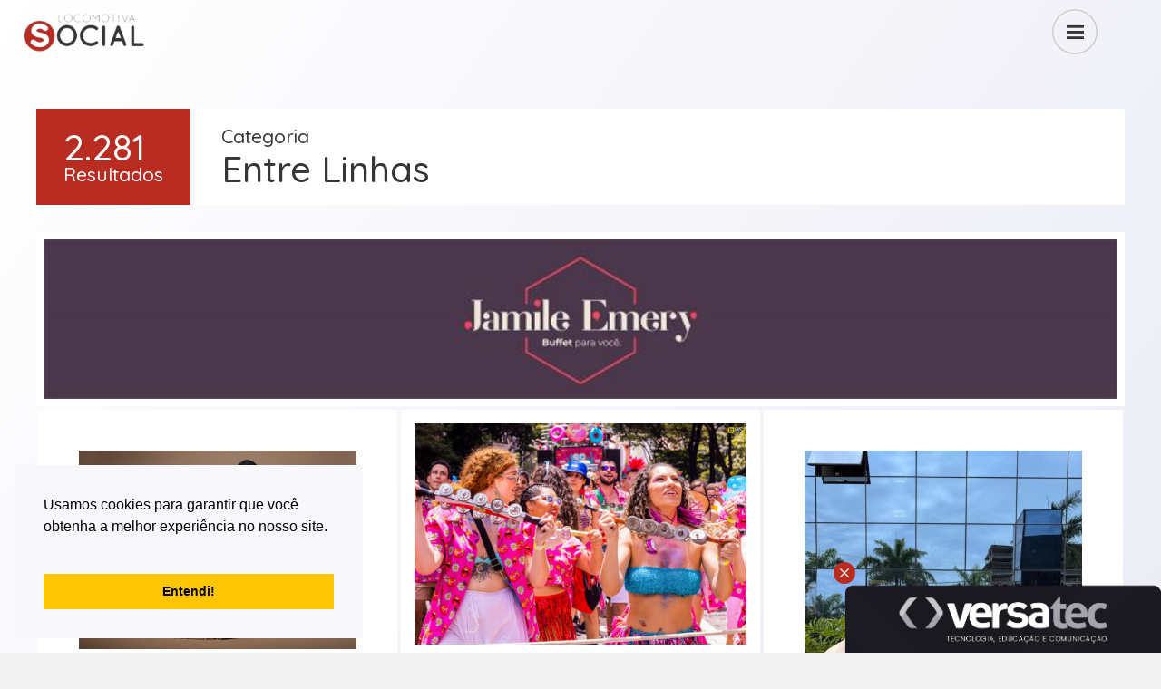

--- FILE ---
content_type: text/html; charset=UTF-8
request_url: https://www.locomotivasocial.com.br/category/entre-linhas/
body_size: 17861
content:
<!DOCTYPE html>
<html lang="pt-BR" class="no-js">

<head>
	<meta charset="UTF-8">
	<meta name="viewport" content="width=device-width, initial-scale=1">
	<link rel="profile" href="http://gmpg.org/xfn/11">
	<!-- Link Swiper's CSS -->
	<link rel="stylesheet" href="https://unpkg.com/swiper/swiper-bundle.min.css" />

	<meta name='robots' content='index, follow, max-image-preview:large, max-snippet:-1, max-video-preview:-1' />
	<style>img:is([sizes="auto" i], [sizes^="auto," i]) { contain-intrinsic-size: 3000px 1500px }</style>
	
	<!-- This site is optimized with the Yoast SEO plugin v24.9 - https://yoast.com/wordpress/plugins/seo/ -->
	<title>Entre Linhas Archives - Locomotiva Social</title>
	<link rel="canonical" href="https://www.locomotivasocial.com.br/category/entre-linhas/" />
	<link rel="next" href="https://www.locomotivasocial.com.br/category/entre-linhas/page/2/" />
	<meta property="og:locale" content="pt_BR" />
	<meta property="og:type" content="article" />
	<meta property="og:title" content="Entre Linhas Archives - Locomotiva Social" />
	<meta property="og:url" content="https://www.locomotivasocial.com.br/category/entre-linhas/" />
	<meta property="og:site_name" content="Locomotiva Social" />
	<meta name="twitter:card" content="summary_large_image" />
	<script type="application/ld+json" class="yoast-schema-graph">{"@context":"https://schema.org","@graph":[{"@type":"CollectionPage","@id":"https://www.locomotivasocial.com.br/category/entre-linhas/","url":"https://www.locomotivasocial.com.br/category/entre-linhas/","name":"Entre Linhas Archives - Locomotiva Social","isPartOf":{"@id":"https://www.locomotivasocial.com.br/#website"},"primaryImageOfPage":{"@id":"https://www.locomotivasocial.com.br/category/entre-linhas/#primaryimage"},"image":{"@id":"https://www.locomotivasocial.com.br/category/entre-linhas/#primaryimage"},"thumbnailUrl":"https://www.locomotivasocial.com.br/wp-content/uploads/2026/01/WhatsApp-Image-2026-01-06-at-14.58.52XXXX.jpeg","breadcrumb":{"@id":"https://www.locomotivasocial.com.br/category/entre-linhas/#breadcrumb"},"inLanguage":"pt-BR"},{"@type":"ImageObject","inLanguage":"pt-BR","@id":"https://www.locomotivasocial.com.br/category/entre-linhas/#primaryimage","url":"https://www.locomotivasocial.com.br/wp-content/uploads/2026/01/WhatsApp-Image-2026-01-06-at-14.58.52XXXX.jpeg","contentUrl":"https://www.locomotivasocial.com.br/wp-content/uploads/2026/01/WhatsApp-Image-2026-01-06-at-14.58.52XXXX.jpeg","width":1200,"height":857},{"@type":"BreadcrumbList","@id":"https://www.locomotivasocial.com.br/category/entre-linhas/#breadcrumb","itemListElement":[{"@type":"ListItem","position":1,"name":"Home","item":"https://www.locomotivasocial.com.br/"},{"@type":"ListItem","position":2,"name":"Entre Linhas"}]},{"@type":"WebSite","@id":"https://www.locomotivasocial.com.br/#website","url":"https://www.locomotivasocial.com.br/","name":"Locomotiva Social","description":"","potentialAction":[{"@type":"SearchAction","target":{"@type":"EntryPoint","urlTemplate":"https://www.locomotivasocial.com.br/?s={search_term_string}"},"query-input":{"@type":"PropertyValueSpecification","valueRequired":true,"valueName":"search_term_string"}}],"inLanguage":"pt-BR"}]}</script>
	<!-- / Yoast SEO plugin. -->


<link rel='dns-prefetch' href='//fonts.googleapis.com' />
<link rel="alternate" type="application/rss+xml" title="Feed para Locomotiva Social &raquo;" href="https://www.locomotivasocial.com.br/feed/" />
<link rel="alternate" type="application/rss+xml" title="Feed de comentários para Locomotiva Social &raquo;" href="https://www.locomotivasocial.com.br/comments/feed/" />
<link rel="alternate" type="application/rss+xml" title="Feed de categoria para Locomotiva Social &raquo; Entre Linhas" href="https://www.locomotivasocial.com.br/category/entre-linhas/feed/" />
<script type="text/javascript">
/* <![CDATA[ */
window._wpemojiSettings = {"baseUrl":"https:\/\/s.w.org\/images\/core\/emoji\/16.0.1\/72x72\/","ext":".png","svgUrl":"https:\/\/s.w.org\/images\/core\/emoji\/16.0.1\/svg\/","svgExt":".svg","source":{"concatemoji":"https:\/\/www.locomotivasocial.com.br\/wp-includes\/js\/wp-emoji-release.min.js?ver=6.8.3"}};
/*! This file is auto-generated */
!function(s,n){var o,i,e;function c(e){try{var t={supportTests:e,timestamp:(new Date).valueOf()};sessionStorage.setItem(o,JSON.stringify(t))}catch(e){}}function p(e,t,n){e.clearRect(0,0,e.canvas.width,e.canvas.height),e.fillText(t,0,0);var t=new Uint32Array(e.getImageData(0,0,e.canvas.width,e.canvas.height).data),a=(e.clearRect(0,0,e.canvas.width,e.canvas.height),e.fillText(n,0,0),new Uint32Array(e.getImageData(0,0,e.canvas.width,e.canvas.height).data));return t.every(function(e,t){return e===a[t]})}function u(e,t){e.clearRect(0,0,e.canvas.width,e.canvas.height),e.fillText(t,0,0);for(var n=e.getImageData(16,16,1,1),a=0;a<n.data.length;a++)if(0!==n.data[a])return!1;return!0}function f(e,t,n,a){switch(t){case"flag":return n(e,"\ud83c\udff3\ufe0f\u200d\u26a7\ufe0f","\ud83c\udff3\ufe0f\u200b\u26a7\ufe0f")?!1:!n(e,"\ud83c\udde8\ud83c\uddf6","\ud83c\udde8\u200b\ud83c\uddf6")&&!n(e,"\ud83c\udff4\udb40\udc67\udb40\udc62\udb40\udc65\udb40\udc6e\udb40\udc67\udb40\udc7f","\ud83c\udff4\u200b\udb40\udc67\u200b\udb40\udc62\u200b\udb40\udc65\u200b\udb40\udc6e\u200b\udb40\udc67\u200b\udb40\udc7f");case"emoji":return!a(e,"\ud83e\udedf")}return!1}function g(e,t,n,a){var r="undefined"!=typeof WorkerGlobalScope&&self instanceof WorkerGlobalScope?new OffscreenCanvas(300,150):s.createElement("canvas"),o=r.getContext("2d",{willReadFrequently:!0}),i=(o.textBaseline="top",o.font="600 32px Arial",{});return e.forEach(function(e){i[e]=t(o,e,n,a)}),i}function t(e){var t=s.createElement("script");t.src=e,t.defer=!0,s.head.appendChild(t)}"undefined"!=typeof Promise&&(o="wpEmojiSettingsSupports",i=["flag","emoji"],n.supports={everything:!0,everythingExceptFlag:!0},e=new Promise(function(e){s.addEventListener("DOMContentLoaded",e,{once:!0})}),new Promise(function(t){var n=function(){try{var e=JSON.parse(sessionStorage.getItem(o));if("object"==typeof e&&"number"==typeof e.timestamp&&(new Date).valueOf()<e.timestamp+604800&&"object"==typeof e.supportTests)return e.supportTests}catch(e){}return null}();if(!n){if("undefined"!=typeof Worker&&"undefined"!=typeof OffscreenCanvas&&"undefined"!=typeof URL&&URL.createObjectURL&&"undefined"!=typeof Blob)try{var e="postMessage("+g.toString()+"("+[JSON.stringify(i),f.toString(),p.toString(),u.toString()].join(",")+"));",a=new Blob([e],{type:"text/javascript"}),r=new Worker(URL.createObjectURL(a),{name:"wpTestEmojiSupports"});return void(r.onmessage=function(e){c(n=e.data),r.terminate(),t(n)})}catch(e){}c(n=g(i,f,p,u))}t(n)}).then(function(e){for(var t in e)n.supports[t]=e[t],n.supports.everything=n.supports.everything&&n.supports[t],"flag"!==t&&(n.supports.everythingExceptFlag=n.supports.everythingExceptFlag&&n.supports[t]);n.supports.everythingExceptFlag=n.supports.everythingExceptFlag&&!n.supports.flag,n.DOMReady=!1,n.readyCallback=function(){n.DOMReady=!0}}).then(function(){return e}).then(function(){var e;n.supports.everything||(n.readyCallback(),(e=n.source||{}).concatemoji?t(e.concatemoji):e.wpemoji&&e.twemoji&&(t(e.twemoji),t(e.wpemoji)))}))}((window,document),window._wpemojiSettings);
/* ]]> */
</script>
<style id='wp-emoji-styles-inline-css' type='text/css'>

	img.wp-smiley, img.emoji {
		display: inline !important;
		border: none !important;
		box-shadow: none !important;
		height: 1em !important;
		width: 1em !important;
		margin: 0 0.07em !important;
		vertical-align: -0.1em !important;
		background: none !important;
		padding: 0 !important;
	}
</style>
<link rel='stylesheet' id='contact-form-7-css' href='https://www.locomotivasocial.com.br/wp-content/plugins/contact-form-7/includes/css/styles.css?ver=6.0.6' type='text/css' media='all' />
<link rel='stylesheet' id='skin_popout-css' href='https://www.locomotivasocial.com.br/wp-content/plugins/skin-popout-pages/css/popout.css?ver=6.8.3' type='text/css' media='all' />
<link rel='stylesheet' id='skin-google-fonts-css' href='//fonts.googleapis.com/css?family=Quicksand:500%2Cregular&#038;subset=latin' type='text/css' media='all' />
<link rel='stylesheet' id='skin_main-css' href='https://www.locomotivasocial.com.br/wp-content/themes/skin/style.css?ver=6.8.3' type='text/css' media='all' />
<link rel='stylesheet' id='skin_dynamic_styles-css' href='https://www.locomotivasocial.com.br/wp-content/themes/skin/css/dynamic-styles.css?ver=6.8.3' type='text/css' media='all' />
<style id='skin_dynamic_styles-inline-css' type='text/css'>

			.body-bgr,
			body {
				background-color: ##f3f3f3;
			}
			
			.body-bgr-to-border {
				border-color: ##f3f3f3;
			}
		
			.body-pattern {
				opacity: 0.2;
			}
		
			.gradient-bgr {
				background: linear-gradient( 125deg, #ffffff 0%, #cecfe7 100% );
			}
			
			.gradient-bgr-vert {
				background: linear-gradient( to bottom, #ffffff 0%, #cecfe7 100% );
			}
		
			.site-header-bgr .pattern,
			.site-header-bgr .gradient-bgr,
			.site-header-bgr {
				height: 1000px;
			}			
		
			.site-header-bgr .pattern {
				opacity: 0.2;
			}
		
			.site-header-bgr {
				height: 1000px;
			}			
		
			.content-pad {
				background-color: #fff;
			}
			
			.content-pad-to-border {
				border-color: #fff;
			}
			
			.content-pad-to-svg {
				fill: #fff;
			}
		
			body {
				color: #353535;
			}
			
			::placeholder {
				color: #353535;
			}
			
			::-webkit-input-placeholder {
				color: #353535;
			}
			
			:-moz-placeholder {
				color: #353535;
			}
			
			::-moz-placeholder {
				color: #353535;
			}
			
			:-ms-input-placeholder {
				color: #353535;
			}
			
			::-ms-input-placeholder {
				color: #353535;
			}
			
			.txt-color-to-svg .svg-fill,
			#site-footer .social-icon .svg-fill {
				fill: #353535;
			}
			
			.txt-color-to-svg .svg-stroke,
			#site-footer .social-icon .svg-stroke {
				stroke: #353535;
			}
			
			.txt-color-to-bgr,
			.widget_nav_menu li:before,
			.widget_rss li:before,
			.widget_recent_entries li:before,
			.widget_recent_comments li:before,
			.widget_meta li:before,
			.widget_pages li:before,
			.widget_archive li:before {
				background-color: #353535;
			}
			
			.post-details {
				color: rgba(53, 53, 53, 0.400000 );
			}
			
			select:focus,
			input[type='date']:focus,
			input[type='tel']:focus,
			input[type='number']:focus,
			input[type='email']:focus,
			input[type='url']:focus,
			input[type='text']:focus,
			input[type='password']:focus,
			input[type='submit']:hover,
			textarea:focus {
				border-color: #353535;
				outline: #353535;
			}
			
			.txt-color-light-to-border,
			#site-footer .social-icon {
				border-color: rgba(53, 53, 53, 0.200000 );
			}
			
			.txt-color-light-to-svg .svg-fill {
				fill: rgba(53, 53, 53, 0.200000 );
			}
			
			.txt-color-light-to-svg .svg-stroke {
				stroke: rgba(53, 53, 53, 0.200000 );
			}
			
			.txt-color-pale-to-svg .svg-fill {
				fill: rgba(53, 53, 53, 0.050000 );
			}
			
			.txt-color-pale-to-svg .svg-stroke {
				stroke: rgba(53, 53, 53, 0.050000 );
			}
		
			.post-content > p a:hover,
			.masked-txt,
			.mask-txt {
				color: #000000;
			}
	
			.link-hov-main:hover {
				color: #000000;
			}
		
			.txt-on-gradient {
				color: #353535;
			}
			
			.txt-on-gradient .txt-color-to-svg .svg-fill,
			#site-footer .txt-on-gradient .social-icon .svg-fill {
				fill: #353535;
			}
			
			.txt-on-gradient .txt-color-to-svg .svg-stroke,
			#site-footer .txt-on-gradient .social-icon .svg-stroke {
				stroke: #353535;
			}
			
			.txt-on-gradient .txt-color-to-bgr,
			.widget_nav_menu.txt-on-gradient li:before,
			.widget_rss.txt-on-gradient li:before,
			.widget_recent_entries.txt-on-gradient li:before,
			.widget_recent_comments.txt-on-gradient li:before,
			.widget_meta.txt-on-gradient li:before,
			.widget_pages.txt-on-gradient li:before,
			.widget_archive.txt-on-gradient li:before {
				background-color: #353535;
			}
			
			.txt-on-gradient .post-details {
				color: rgba(53, 53, 53, 0.400000 );
			}
			
			.txt-on-gradient .txt-color-light-to-border,
			#site-footer .txt-on-gradient .social-icon {
				border-color: rgba(53, 53, 53, 0.200000 );
			}
			
			.txt-on-gradient .txt-color-light-to-svg .svg-fill {
				fill: rgba(53, 53, 53, 0.200000 );
			}
			
			.txt-on-gradient .txt-color-light-to-svg .svg-stroke {
				stroke: rgba(53, 53, 53, 0.200000 );
			}
			
			.txt-on-gradient .txt-color-pale-to-svg .svg-fill {
				fill: rgba(53, 53, 53, 0.050000 );
			}
			
			.txt-on-gradient .txt-color-pale-to-svg .svg-stroke {
				stroke: rgba(53, 53, 53, 0.050000 );
			}
		
			.txt-on-gradient .masked-txt,
			.txt-on-gradient .mask-txt {
				color: #dd3333;
			}
			
			.txt-on-gradient .link-hov-main:hover {
				color: #dd3333;
			}
		
			.small-item-bgr,
			.widget_calendar tbody td a:before {
				background-color: #b92c22;
			}
			
			.widget_calendar tbody td#today {
				color: #b92c22;
			}
			
			.small-item-bgr-to-svg .svg-fill {
				fill: #b92c22;
			}
			
			.small-item-bgr-light {
				background-color: rgba(185, 44, 34, 0.500000 );
			}

			::selection {
				background: rgba(185, 44, 34, 0.250000 );
			}

			::-moz-selection {
				background: rgba(185, 44, 34, 0.250000 );
			}

			::-webkit-selection {
				background: rgba(185, 44, 34, 0.250000 );
			}
		
			.small-item-color {
				color: #fff;
			}
			
			.small-item-color .svg-fill {
				fill: #fff;
			}
			
			.small-item-color .svg-stroke {
				stroke: #fff;
			}
		
			.top-bar.desktop .main-menu .sub-menu a:before,
			.top-bar-bgr {
				background-color: #ffffff;
			}
			
			.top-bar.desktop .main-menu .sub-menu a:hover,
			.top-bar-bgr-to-color {
				color: #ffffff;
			}
			
			.top-bar-bgr-to-svg .svg-fill {
				fill: #ffffff;
			}
			
			.top-bar-bgr-medium-to-color {
				color: rgba(255, 255, 255, 0.600000 );
			}
			
			.top-bar-bgr-light-to-border {
				border-color: rgba(255, 255, 255, 0.300000 );
			}
			
			.top-bar-bgr-light {
				background-color: rgba(255, 255, 255, 0.300000 );
			}
			
			.top-bar-bgr-light-to-svg .svg-fill {
				fill: rgba(255, 255, 255, 0.300000 );
			}
		
			.top-bar-color {
				color: #353535;
			}
			
			.top-bar-color-to-bgr {
				background-color: #353535;
			}
			
			.top-bar-color-to-svg .svg-fill {
				fill: #353535;
			}
			
			.top-bar-color-to-svg .svg-stroke {
				stroke: #353535;
			}
			
			.top-bar.desktop .main-menu > ul > li > a > .description {
				color: rgba(53, 53, 53, 0.600000 );
			}
			
			.top-bar-color-pale-to-border {
				border-color: rgba(53, 53, 53, 0.200000 );
			}
			
			.top-bar-color-pale-to-svg .svg-stroke {
				stroke: rgba(53, 53, 53, 0.200000 );
			}
		
			.progress {
				background-color: #e5e5e5;
			}
		
				.archive-header .cat-title[data-cat-id='37'],
				.widget_categories li.cat-item-37:before {
					background: #878787;
				}
			
				.archive-header .cat-title[data-cat-id='53'],
				.widget_categories li.cat-item-53:before {
					background: #4c4c4c;
				}
			
				.archive-header .cat-title[data-cat-id='3'],
				.widget_categories li.cat-item-3:before {
					background: #bc73b2;
				}
			
				.archive-header .cat-title[data-cat-id='1723'],
				.widget_categories li.cat-item-1723:before {
					background: #f18597;
				}
			
				.archive-header .cat-title[data-cat-id='35'],
				.widget_categories li.cat-item-35:before {
					background: #b92c22;
				}
			
				.archive-header .cat-title[data-cat-id='34'],
				.widget_categories li.cat-item-34:before {
					background: #777777;
				}
			
				.archive-header .cat-title[data-cat-id='5'],
				.widget_categories li.cat-item-5:before {
					background: #7f8be8;
				}
			
				.archive-header .cat-title[data-cat-id='54'],
				.widget_categories li.cat-item-54:before {
					background: #f18597;
				}
			
				.archive-header .cat-title[data-cat-id='68'],
				.widget_categories li.cat-item-68:before {
					background: #f18597;
				}
			
				.archive-header .cat-title[data-cat-id='6'],
				.widget_categories li.cat-item-6:before {
					background: #8bbcc5;
				}
			
				.archive-header .cat-title[data-cat-id='63'],
				.widget_categories li.cat-item-63:before {
					background: #f18597;
				}
			
				.archive-header .cat-title[data-cat-id='1'],
				.widget_categories li.cat-item-1:before {
					background: #f18597;
				}
			
				.archive-header .cat-title[data-cat-id='36'],
				.widget_categories li.cat-item-36:before {
					background: #313131;
				}
			
				.archive-header .cat-title[data-cat-id='8'],
				.widget_categories li.cat-item-8:before {
					background: #87c2f9;
				}
			
				.archive-header .cat-title[data-cat-id='9'],
				.widget_categories li.cat-item-9:before {
					background: #03bfae;
				}
			
				.archive-header .cat-title[data-cat-id='57'],
				.widget_categories li.cat-item-57:before {
					background: #f18597;
				}
			
			.sticky-banner img {
				height: 88px;
			}
		
			.sticky-banner {
				right: 0; left: auto;
			}
		
				body {
					font-family: 'Quicksand';
					font-weight: normal;
					font-size: 15px;
					line-height: 30px;
					letter-spacing: 0px;
					text-transform: none;
					font-style: normal;
				}
			
				h1 {
					font-family: 'Quicksand';
					font-weight: 500;
					font-size: 40px;
					line-height: 53px;
					letter-spacing: 0px;
					text-transform: none;
					font-style: normal;
				}
			
				.archive-header .search-field {
					font-family: 'Quicksand';
					font-weight: 500;
					font-size: 40px;
					line-height: 53px;
					letter-spacing: 0px;
					text-transform: none;
					font-style: normal;
				}
			
				#search-overlay .search-field {
					font-family: 'Quicksand';
					font-weight: 500;
					font-size: 40px;
					line-height: 53px;
					letter-spacing: 0px;
					text-transform: none;
					font-style: normal;
				}
			
				h2 {
					font-family: 'Quicksand';
					font-weight: 500;
					font-size: 32px;
					line-height: 40px;
					letter-spacing: 0px;
					text-transform: none;
					font-style: normal;
				}
			
				h3 {
					font-family: 'Quicksand';
					font-weight: 500;
					font-size: 21px;
					line-height: 30px;
					letter-spacing: 0px;
					text-transform: none;
					font-style: normal;
				}
			
				.widget_search .search-field {
					font-family: 'Quicksand';
					font-weight: 500;
					font-size: 21px;
					line-height: 30px;
					letter-spacing: 0px;
					text-transform: none;
					font-style: normal;
				}
			
				h4 {
					font-family: 'Quicksand';
					font-weight: 500;
					font-size: 18px;
					line-height: 26px;
					letter-spacing: 0px;
					text-transform: none;
					font-style: normal;
				}
			
				h5 {
					font-family: 'Quicksand';
					font-weight: 500;
					font-size: 15px;
					line-height: 22px;
					letter-spacing: 0px;
					text-transform: none;
					font-style: normal;
				}
			
				h6 {
					font-family: 'Quicksand';
					font-weight: 500;
					font-size: 10px;
					line-height: 18px;
					letter-spacing: 1px;
					text-transform: uppercase;
					font-style: normal;
				}
			
				.welcome-mssg {
					font-family: 'Quicksand';
					font-weight: 500;
					font-size: 40px;
					line-height: 53px;
					letter-spacing: 0px;
					text-transform: none;
					font-style: normal;
				}
			
				.page #main .drop-caps .post-content > p:first-of-type::first-letter {
					font-family: 'Quicksand';
					font-weight: 500;
					font-size: 32px;
					line-height: 30px;
					letter-spacing: 0px;
					text-transform: none;
					font-style: normal;
				}
			
				.single #main .drop-caps .post-content > p:first-of-type::first-letter {
					font-family: 'Quicksand';
					font-weight: 500;
					font-size: 32px;
					line-height: 30px;
					letter-spacing: 0px;
					text-transform: none;
					font-style: normal;
				}
			
				.post-content blockquote .quotation {
					font-family: 'Quicksand';
					font-weight: 500;
					font-size: 21px;
					line-height: 30px;
					letter-spacing: 0px;
					text-transform: none;
					font-style: normal;
				}
			
				.post-details {
					font-family: 'Quicksand';
					font-weight: 500;
					font-size: 12px;
					line-height: 18px;
					letter-spacing: 0px;
					text-transform: none;
					font-style: normal;
				}
			
				.small-text {
					font-family: 'Quicksand';
					font-weight: normal;
					font-size: 13px;
					line-height: 24px;
					letter-spacing: 0px;
					text-transform: none;
					font-style: normal;
				}
			
				.top-bar.desktop {
					font-family: 'Quicksand';
					font-weight: 500;
					font-size: 17px;
					line-height: 30px;
					letter-spacing: 0px;
					text-transform: none;
					font-style: normal;
				}
			
</style>
<style id='akismet-widget-style-inline-css' type='text/css'>

			.a-stats {
				--akismet-color-mid-green: #357b49;
				--akismet-color-white: #fff;
				--akismet-color-light-grey: #f6f7f7;

				max-width: 350px;
				width: auto;
			}

			.a-stats * {
				all: unset;
				box-sizing: border-box;
			}

			.a-stats strong {
				font-weight: 600;
			}

			.a-stats a.a-stats__link,
			.a-stats a.a-stats__link:visited,
			.a-stats a.a-stats__link:active {
				background: var(--akismet-color-mid-green);
				border: none;
				box-shadow: none;
				border-radius: 8px;
				color: var(--akismet-color-white);
				cursor: pointer;
				display: block;
				font-family: -apple-system, BlinkMacSystemFont, 'Segoe UI', 'Roboto', 'Oxygen-Sans', 'Ubuntu', 'Cantarell', 'Helvetica Neue', sans-serif;
				font-weight: 500;
				padding: 12px;
				text-align: center;
				text-decoration: none;
				transition: all 0.2s ease;
			}

			/* Extra specificity to deal with TwentyTwentyOne focus style */
			.widget .a-stats a.a-stats__link:focus {
				background: var(--akismet-color-mid-green);
				color: var(--akismet-color-white);
				text-decoration: none;
			}

			.a-stats a.a-stats__link:hover {
				filter: brightness(110%);
				box-shadow: 0 4px 12px rgba(0, 0, 0, 0.06), 0 0 2px rgba(0, 0, 0, 0.16);
			}

			.a-stats .count {
				color: var(--akismet-color-white);
				display: block;
				font-size: 1.5em;
				line-height: 1.4;
				padding: 0 13px;
				white-space: nowrap;
			}
		
</style>
<link rel='stylesheet' id='ecs-styles-css' href='https://www.locomotivasocial.com.br/wp-content/plugins/ele-custom-skin/assets/css/ecs-style.css?ver=3.1.9' type='text/css' media='all' />
<script type="text/javascript" src="https://www.locomotivasocial.com.br/wp-includes/js/jquery/jquery.min.js?ver=3.7.1" id="jquery-core-js"></script>
<script type="text/javascript" src="https://www.locomotivasocial.com.br/wp-includes/js/jquery/jquery-migrate.min.js?ver=3.4.1" id="jquery-migrate-js"></script>
<script type="text/javascript" id="ecs_ajax_load-js-extra">
/* <![CDATA[ */
var ecs_ajax_params = {"ajaxurl":"https:\/\/www.locomotivasocial.com.br\/wp-admin\/admin-ajax.php","posts":"{\"category_name\":\"entre-linhas\",\"error\":\"\",\"m\":\"\",\"p\":0,\"post_parent\":\"\",\"subpost\":\"\",\"subpost_id\":\"\",\"attachment\":\"\",\"attachment_id\":0,\"name\":\"\",\"pagename\":\"\",\"page_id\":0,\"second\":\"\",\"minute\":\"\",\"hour\":\"\",\"day\":0,\"monthnum\":0,\"year\":0,\"w\":0,\"tag\":\"\",\"cat\":35,\"tag_id\":\"\",\"author\":\"\",\"author_name\":\"\",\"feed\":\"\",\"tb\":\"\",\"paged\":0,\"meta_key\":\"\",\"meta_value\":\"\",\"preview\":\"\",\"s\":\"\",\"sentence\":\"\",\"title\":\"\",\"fields\":\"all\",\"menu_order\":\"\",\"embed\":\"\",\"category__in\":[],\"category__not_in\":[],\"category__and\":[],\"post__in\":[],\"post__not_in\":[],\"post_name__in\":[],\"tag__in\":[],\"tag__not_in\":[],\"tag__and\":[],\"tag_slug__in\":[],\"tag_slug__and\":[],\"post_parent__in\":[],\"post_parent__not_in\":[],\"author__in\":[],\"author__not_in\":[],\"search_columns\":[],\"ignore_sticky_posts\":false,\"suppress_filters\":false,\"cache_results\":true,\"update_post_term_cache\":true,\"update_menu_item_cache\":false,\"lazy_load_term_meta\":true,\"update_post_meta_cache\":true,\"post_type\":\"\",\"posts_per_page\":13,\"nopaging\":false,\"comments_per_page\":\"50\",\"no_found_rows\":false,\"order\":\"DESC\"}"};
/* ]]> */
</script>
<script type="text/javascript" src="https://www.locomotivasocial.com.br/wp-content/plugins/ele-custom-skin/assets/js/ecs_ajax_pagination.js?ver=3.1.9" id="ecs_ajax_load-js"></script>
<script type="text/javascript" src="https://www.locomotivasocial.com.br/wp-content/plugins/ele-custom-skin/assets/js/ecs.js?ver=3.1.9" id="ecs-script-js"></script>
<script type="text/javascript" src="https://www.locomotivasocial.com.br/wp-content/uploads/hm_custom_css_js/custom.js?ver=1579109550" id="hm_custom_js-js"></script>
<link rel="https://api.w.org/" href="https://www.locomotivasocial.com.br/wp-json/" /><link rel="alternate" title="JSON" type="application/json" href="https://www.locomotivasocial.com.br/wp-json/wp/v2/categories/35" /><link rel="EditURI" type="application/rsd+xml" title="RSD" href="https://www.locomotivasocial.com.br/xmlrpc.php?rsd" />
<!-- HFCM by 99 Robots - Snippet # 1: Google Analytics -->
<!-- Global site tag (gtag.js) - Google Analytics -->
<script async src="https://www.googletagmanager.com/gtag/js?id=G-D641DJR073"></script>
<script>
  window.dataLayer = window.dataLayer || [];
  function gtag(){dataLayer.push(arguments);}
  gtag('js', new Date());

  gtag('config', 'G-D641DJR073');
</script>

<!-- /end HFCM by 99 Robots -->
<style type="text/css" id="simple-css-output">/*#categories-1,.categories { filter: saturate(0);}*/.social-links{display:none !important;}#posts-list.standard-list article.post .post-format-icon { display:none !important; }#sidebar-3 .widget, #sidebar-2 .widget, #sidebar-4 .widget, #sidebar-5 .widget{ padding: 8px 8px;}.cycle-slideshow { z-index: 0;}.archive-header .cat-title{ background: #b92c22 !important; color: #fff;} .site-header-bgr .pattern, .site-header-bgr .gradient-bgr, .site-header-bgr { height: 100%;}.bgr-cover { background-repeat: no-repeat; background-size: cover;}.swiper-slide.bgr-cover { background-position: center; background-repeat: no-repeat; background-size: contain !important;}.skin-gallery-slider .swiper-button-white { content: ""; background-color: #000000a3; width: 48px; height: 51px; background-repeat: no-repeat; border-radius: 50px !important;}</style><noscript><style>.lazyload[data-src]{display:none !important;}</style></noscript><style>.lazyload{background-image:none !important;}.lazyload:before{background-image:none !important;}</style><link rel="icon" href="https://www.locomotivasocial.com.br/wp-content/uploads/2018/09/cropped-Prancheta-9-32x32.png" sizes="32x32" />
<link rel="icon" href="https://www.locomotivasocial.com.br/wp-content/uploads/2018/09/cropped-Prancheta-9-192x192.png" sizes="192x192" />
<link rel="apple-touch-icon" href="https://www.locomotivasocial.com.br/wp-content/uploads/2018/09/cropped-Prancheta-9-180x180.png" />
<meta name="msapplication-TileImage" content="https://www.locomotivasocial.com.br/wp-content/uploads/2018/09/cropped-Prancheta-9-270x270.png" />
</head>

<body class="archive category category-entre-linhas category-35 wp-theme-skin posts-list wrapped elementor-default">


	<!-- linka o functions.js-->
	<script src="https://www.locomotivasocial.com.br/wp-content/themes/skin/functions.js"></script>
	<!------------------------->


	<div id="fb-root"></div>
		<div id="search-overlay" class="content-pad">
		<div class="top va-middle clearfix">
			<div class="logo">
				<a href="https://www.locomotivasocial.com.br/"><img width="221" height="70" src="[data-uri]" class="attachment-full size-full lazyload" alt="" decoding="async" data-src="https://www.locomotivasocial.com.br/wp-content/uploads/2024/04/Logo-Locomotiva-1.png" data-eio-rwidth="221" data-eio-rheight="70" /><noscript><img width="221" height="70" src="https://www.locomotivasocial.com.br/wp-content/uploads/2024/04/Logo-Locomotiva-1.png" class="attachment-full size-full" alt="" decoding="async" data-eio="l" /></noscript></a>
			</div>

			<div class="close-holder va-middle">
				<div class="close round va-middle txt-color-to-bgr content-pad-to-svg"><svg class="close-button" width="16.014px" height="16.013px" viewBox="0 0 16.014 16.013" enable-background="new 0 0 16.014 16.013"><path class="svg-fill" d="M0.419,14.09l6.016-6.084L0.419,1.922C-0.128,1.421-0.14,0.909,0.385,0.384c0.523-0.523,1.036-0.513,1.538,0.034 l6.084,6.016l6.084-6.016c0.501-0.547,1.014-0.558,1.538-0.034c0.523,0.524,0.513,1.037-0.034,1.538L9.579,8.006l6.016,6.084 c0.547,0.502,0.558,1.015,0.034,1.538c-0.524,0.524-1.037,0.513-1.538-0.034L8.007,9.579l-6.084,6.016 c-0.502,0.547-1.015,0.559-1.538,0.034C-0.14,15.105-0.128,14.592,0.419,14.09z"/></svg></div>
			</div>
		</div>

		<div class="search-wrapper content-wrapper">
			<form role="search" autocomplete="off" method="get" class="search-form clearfix" action="https://www.locomotivasocial.com.br/">		
	<input type="search" class="search-field"
		name="s"
		title="Pesquisar"
		placeholder="Pesquisar"
		value=""
	/>
	<button type="submit" class="search-submit va-middle txt-color-to-svg"><svg class="search-loop" x="0px" y="0px" width="67px" height="65.39px" viewBox="-1.287 -0.521 67 65.39" enable-background="new -1.287 -0.521 67 65.39"><path class="svg-fill" d="M65.26,59.363L48.455,43.442c3.496-4.555,5.584-10.249,5.584-16.423C54.039,12.121,41.918,0,27.02,0 C12.122,0,0,12.121,0,27.02c0,14.897,12.121,27.019,27.02,27.019c6.216,0,11.941-2.113,16.514-5.654l16.932,16.041L65.26,59.363z M6.973,27.02c0-11.054,8.993-20.047,20.047-20.047c11.055,0,20.047,8.993,20.047,20.047c0,11.054-8.994,20.046-20.047,20.046 C15.966,47.066,6.973,38.074,6.973,27.02z"/></svg></button>
</form>			<div id="quick-search-results"></div>
		</div>
	</div>

			<div class="site-header-bgr">
			<div class="gradient-bgr"></div>
					</div>
		<div class="top-bar mobile top-bar-color">
		<div class="top-holder clearfix">
			<div class="logo va-middle">
				<a href="https://www.locomotivasocial.com.br/"><img width="221" height="70" src="[data-uri]" class="attachment-full size-full lazyload" alt="" decoding="async" data-src="https://www.locomotivasocial.com.br/wp-content/uploads/2024/04/Logo-Locomotiva-1.png" data-eio-rwidth="221" data-eio-rheight="70" /><noscript><img width="221" height="70" src="https://www.locomotivasocial.com.br/wp-content/uploads/2024/04/Logo-Locomotiva-1.png" class="attachment-full size-full" alt="" decoding="async" data-eio="l" /></noscript></a>
			</div>

							<div class="quick-search-holder va-middle">
					<div class="quick-search-button rounded-button-outline round">
						<div class="outline-pale top-bar-color-pale-to-svg"><svg class="svg-circle" width="50" height="50"><circle class="svg-stroke" cx="25" cy="25" r="25" fill="none" stroke-width="3" /></svg></div>
						<div class="outline-full top-bar-color-to-svg"><svg class="svg-circle" width="50" height="50"><circle class="svg-stroke" cx="25" cy="25" r="25" fill="none" stroke-width="3" /></svg></div>
						<div class="icon top-bar-color-to-svg"><svg class="search-loop" x="0px" y="0px" width="67px" height="65.39px" viewBox="-1.287 -0.521 67 65.39" enable-background="new -1.287 -0.521 67 65.39"><path class="svg-fill" d="M65.26,59.363L48.455,43.442c3.496-4.555,5.584-10.249,5.584-16.423C54.039,12.121,41.918,0,27.02,0 C12.122,0,0,12.121,0,27.02c0,14.897,12.121,27.019,27.02,27.019c6.216,0,11.941-2.113,16.514-5.654l16.932,16.041L65.26,59.363z M6.973,27.02c0-11.054,8.993-20.047,20.047-20.047c11.055,0,20.047,8.993,20.047,20.047c0,11.054-8.994,20.046-20.047,20.046 C15.966,47.066,6.973,38.074,6.973,27.02z"/></svg></div>
					</div>
				</div>
						<div class="menu-button-holder va-middle">
				<div class="menu-button rounded-button-outline round va-middle">
					<div class="outline-pale top-bar-color-pale-to-svg"><svg class="svg-circle" width="50" height="50"><circle class="svg-stroke" cx="25" cy="25" r="25" fill="none" stroke-width="3" /></svg></div>
					<div class="outline-full top-bar-color-to-svg"><svg class="svg-circle" width="50" height="50"><circle class="svg-stroke" cx="25" cy="25" r="25" fill="none" stroke-width="3" /></svg></div>
					<div class="icon top-bar-color-to-svg"><svg width="20px" height="13.998px" viewBox="0 0 20 13.998" enable-background="new 0 0 20 13.998"><rect class="svg-fill" width="20" height="3"/><rect class="svg-fill" y="6.499" width="20" height="3"/><rect class="svg-fill" y="12.998" width="20" height="3"/></svg></div>
				</div>
			</div>
					</div>
	</div><!-- Mobile top bar -->
	<div class="progress"></div>

	<div class="overlay-menu mobile top-bar-bgr-to-svg top-bar-bgr-to-color top-bar-color-to-bgr">
					<nav class="main-menu" aria-label="Menu Principal">
				<div class="v-line top-bar-bgr-light"></div>
				<ul id="menu-main-menu" class="clearfix"><li id="menu-item-841" class="menu-item menu-item-type-custom menu-item-object-custom menu-item-841"><a data-description="Voltar ao início" href="/">Home</a></li>
<li id="menu-item-17264" class="menu-item menu-item-type-custom menu-item-object-custom current-menu-ancestor current-menu-parent menu-item-has-children menu-item-17264"><a data-description="Fique atualizado" href="#">Categorias</a>
<ul class="sub-menu">
	<li id="menu-item-17269" class="menu-item menu-item-type-taxonomy menu-item-object-category menu-item-17269"><a href="https://www.locomotivasocial.com.br/category/casamento/">Casamento</a></li>
	<li id="menu-item-17273" class="menu-item menu-item-type-taxonomy menu-item-object-category menu-item-17273"><a href="https://www.locomotivasocial.com.br/category/videos/">Vídeos</a></li>
	<li id="menu-item-17267" class="menu-item menu-item-type-taxonomy menu-item-object-category menu-item-17267"><a href="https://www.locomotivasocial.com.br/category/festas-e-comemoracoes/">Festas e Comemorações</a></li>
	<li id="menu-item-17271" class="menu-item menu-item-type-taxonomy menu-item-object-category menu-item-17271"><a href="https://www.locomotivasocial.com.br/category/portifolio/">Portifólio</a></li>
	<li id="menu-item-17270" class="menu-item menu-item-type-taxonomy menu-item-object-category menu-item-17270"><a href="https://www.locomotivasocial.com.br/category/cultura/">Cultura</a></li>
	<li id="menu-item-17268" class="menu-item menu-item-type-taxonomy menu-item-object-category menu-item-17268"><a href="https://www.locomotivasocial.com.br/category/musica/">Música</a></li>
	<li id="menu-item-17266" class="menu-item menu-item-type-taxonomy menu-item-object-category menu-item-17266"><a href="https://www.locomotivasocial.com.br/category/social/">Social</a></li>
	<li id="menu-item-17272" class="menu-item menu-item-type-taxonomy menu-item-object-category menu-item-17272"><a href="https://www.locomotivasocial.com.br/category/notas/">Notas</a></li>
	<li id="menu-item-17265" class="menu-item menu-item-type-taxonomy menu-item-object-category current-menu-item menu-item-17265"><a href="https://www.locomotivasocial.com.br/category/entre-linhas/" aria-current="page">Entre Linhas</a></li>
	<li id="menu-item-29867" class="menu-item menu-item-type-taxonomy menu-item-object-category menu-item-29867"><a href="https://www.locomotivasocial.com.br/category/destaques/">Destaques</a></li>
</ul>
</li>
<li id="menu-item-17263" class="menu-item menu-item-type-post_type menu-item-object-page menu-item-17263"><a data-description="Sua marca brilhando" href="https://www.locomotivasocial.com.br/anuncie/">Anuncie</a></li>
<li id="menu-item-855" class="menu-item menu-item-type-post_type menu-item-object-page menu-item-855"><a data-description="Fale conosco!" href="https://www.locomotivasocial.com.br/contato/">Contato</a></li>
</ul>			</nav>
					<div class="social-profiles"><a class="social-icon round va-middle" href="https://www.facebook.com/eduardo.fragazopelar?fref=ts" target="_blank"><svg x="0px" y="0px" width="6.896px" height="13px" viewBox="0 0 6.896 13" enable-background="new 0 0 6.896 13"><path class="svg-fill" fill="#4C66A4" d="M6.789,2.19H5.565c-0.959,0-1.141,0.46-1.141,1.122v1.474H6.71L6.407,7.095h-1.98v5.919H2.04V7.095H0.052 V4.786H2.04V3.087c0-1.973,1.208-3.049,2.97-3.049c0.845,0,1.568,0.063,1.778,0.094L6.789,2.19L6.789,2.19z"/></svg></a><a class="social-icon round va-middle" href="https://www.instagram.com/eduardofragazopelar/" target="_blank"><svg x="0px" y="0px" width="14.359px" height="14.484px" viewBox="0 0 14.359 14.484" enable-background="new 0 0 14.359 14.484"><path class="svg-fill" fill="#c32aa3" d="M14.315,10.221c-0.057,1.149-0.317,2.17-1.159,3.012s-1.861,1.104-3.012,1.16 C9.152,14.45,8.17,14.44,7.178,14.44c-0.992,0-1.975,0.01-2.966-0.047c-1.149-0.057-2.17-0.318-3.012-1.16s-1.104-1.861-1.16-3.012 C-0.014,9.23-0.005,8.248-0.005,7.257c0-0.99-0.009-1.974,0.047-2.965c0.057-1.149,0.318-2.17,1.16-3.012s1.861-1.104,3.012-1.16 c0.992-0.057,1.975-0.047,2.966-0.047c0.99,0,1.974-0.01,2.966,0.047c1.149,0.056,2.17,0.318,3.012,1.16s1.104,1.861,1.159,3.012 c0.056,0.991,0.047,1.975,0.047,2.965C14.363,8.248,14.371,9.23,14.315,10.221z M2.941,1.654c-0.327,0.131-0.57,0.29-0.823,0.542 C1.865,2.449,1.707,2.692,1.575,3.019c-0.374,0.943-0.29,3.188-0.29,4.236c0,1.049-0.084,3.293,0.29,4.237 c0.131,0.327,0.29,0.57,0.542,0.823c0.253,0.252,0.496,0.411,0.823,0.542c0.944,0.374,3.188,0.29,4.236,0.29 c1.049,0,3.292,0.084,4.237-0.29c0.327-0.131,0.57-0.29,0.823-0.542c0.253-0.253,0.411-0.496,0.542-0.823 c0.375-0.944,0.29-3.188,0.29-4.237c0-1.048,0.085-3.293-0.29-4.236c-0.131-0.327-0.289-0.57-0.542-0.823 c-0.253-0.252-0.496-0.411-0.823-0.542c-0.945-0.374-3.188-0.29-4.237-0.29C6.129,1.364,3.885,1.28,2.941,1.654z M7.178,10.942 c-2.039,0-3.687-1.646-3.687-3.687S5.138,3.57,7.178,3.57c2.039,0,3.686,1.646,3.686,3.686S9.218,10.942,7.178,10.942z M7.178,4.862c-1.319,0-2.396,1.075-2.396,2.395c0,1.32,1.077,2.395,2.396,2.395s2.395-1.075,2.395-2.396 C9.573,5.936,8.498,4.862,7.178,4.862z M11.013,4.282c-0.478,0-0.86-0.384-0.86-0.86c0-0.478,0.384-0.859,0.86-0.859 c0.476,0,0.859,0.383,0.859,0.859C11.874,3.898,11.49,4.282,11.013,4.282z"/></svg></a></div>
					<div class="copyright small-text top-bar-bgr-light-to-border">Desenvolvido por Versa Tecnologia</div>
			</div><!-- Mobile menu overlay -->

	<div class="top-bar desktop top-bar-color">		<div class="top-holder va-middle clearfix">
			<div class="logo">
				<a href="https://www.locomotivasocial.com.br/"><img width="221" height="70" src="[data-uri]" class="attachment-full size-full lazyload" alt="" decoding="async" data-src="https://www.locomotivasocial.com.br/wp-content/uploads/2024/04/Logo-Locomotiva-1.png" data-eio-rwidth="221" data-eio-rheight="70" /><noscript><img width="221" height="70" src="https://www.locomotivasocial.com.br/wp-content/uploads/2024/04/Logo-Locomotiva-1.png" class="attachment-full size-full" alt="" decoding="async" data-eio="l" /></noscript></a>
			</div>

			<div class="right-side va-middle">
									<nav class="main-menu" aria-label="Menu Principal"><ul id="menu-main-menu-1" class="menu"><li class="menu-item menu-item-type-custom menu-item-object-custom menu-item-841"><a data-description="Voltar ao início" href="/">Home</a></li>
<li class="menu-item menu-item-type-custom menu-item-object-custom current-menu-ancestor current-menu-parent menu-item-has-children menu-item-17264"><a data-description="Fique atualizado" href="#">Categorias</a>
<ul class="sub-menu">
	<li class="menu-item menu-item-type-taxonomy menu-item-object-category menu-item-17269"><a href="https://www.locomotivasocial.com.br/category/casamento/">Casamento</a></li>
	<li class="menu-item menu-item-type-taxonomy menu-item-object-category menu-item-17273"><a href="https://www.locomotivasocial.com.br/category/videos/">Vídeos</a></li>
	<li class="menu-item menu-item-type-taxonomy menu-item-object-category menu-item-17267"><a href="https://www.locomotivasocial.com.br/category/festas-e-comemoracoes/">Festas e Comemorações</a></li>
	<li class="menu-item menu-item-type-taxonomy menu-item-object-category menu-item-17271"><a href="https://www.locomotivasocial.com.br/category/portifolio/">Portifólio</a></li>
	<li class="menu-item menu-item-type-taxonomy menu-item-object-category menu-item-17270"><a href="https://www.locomotivasocial.com.br/category/cultura/">Cultura</a></li>
	<li class="menu-item menu-item-type-taxonomy menu-item-object-category menu-item-17268"><a href="https://www.locomotivasocial.com.br/category/musica/">Música</a></li>
	<li class="menu-item menu-item-type-taxonomy menu-item-object-category menu-item-17266"><a href="https://www.locomotivasocial.com.br/category/social/">Social</a></li>
	<li class="menu-item menu-item-type-taxonomy menu-item-object-category menu-item-17272"><a href="https://www.locomotivasocial.com.br/category/notas/">Notas</a></li>
	<li class="menu-item menu-item-type-taxonomy menu-item-object-category current-menu-item menu-item-17265"><a href="https://www.locomotivasocial.com.br/category/entre-linhas/" aria-current="page">Entre Linhas</a></li>
	<li class="menu-item menu-item-type-taxonomy menu-item-object-category menu-item-29867"><a href="https://www.locomotivasocial.com.br/category/destaques/">Destaques</a></li>
</ul>
</li>
<li class="menu-item menu-item-type-post_type menu-item-object-page menu-item-17263"><a data-description="Sua marca brilhando" href="https://www.locomotivasocial.com.br/anuncie/">Anuncie</a></li>
<li class="menu-item menu-item-type-post_type menu-item-object-page menu-item-855"><a data-description="Fale conosco!" href="https://www.locomotivasocial.com.br/contato/">Contato</a></li>
</ul></nav>
				
									<div class="social va-middle">
						<div class="social-links">
							<div class="dot round small-item-bgr"></div>
							<div class="social-links-img round">									<div class="top-bar-color-to-bgr top-bar-bgr-light-to-svg"><svg width="15.076px" height="18px" viewBox="0 0 15.076 18" enable-background="new 0 0 15.076 18"><path class="svg-fill" fill="#424143" d="M7.538,9.229c2.544,0,4.614-2.07,4.614-4.614S10.082,0,7.538,0C4.994,0,2.924,2.07,2.924,4.614 S4.994,9.229,7.538,9.229z M7.538,1.188c1.89,0,3.427,1.537,3.427,3.426S9.428,8.041,7.538,8.041c-1.889,0-3.426-1.537-3.426-3.426 S5.649,1.188,7.538,1.188z"/><path class="svg-fill" fill="#424143" d="M7.538,10.233C3.381,10.233,0,13.615,0,17.771V18h1.188v-0.229c0-3.501,2.849-6.351,6.35-6.351 c3.502,0,6.351,2.85,6.351,6.351V18h1.188v-0.229C15.076,13.615,11.694,10.233,7.538,10.233z"/></svg></div>
															</div>

							<div class="social-links-holder"><a class="social-icon round va-middle" href="https://www.facebook.com/eduardo.fragazopelar?fref=ts" target="_blank"><svg x="0px" y="0px" width="6.896px" height="13px" viewBox="0 0 6.896 13" enable-background="new 0 0 6.896 13"><path class="svg-fill" fill="#4C66A4" d="M6.789,2.19H5.565c-0.959,0-1.141,0.46-1.141,1.122v1.474H6.71L6.407,7.095h-1.98v5.919H2.04V7.095H0.052 V4.786H2.04V3.087c0-1.973,1.208-3.049,2.97-3.049c0.845,0,1.568,0.063,1.778,0.094L6.789,2.19L6.789,2.19z"/></svg></a><a class="social-icon round va-middle" href="https://www.instagram.com/eduardofragazopelar/" target="_blank"><svg x="0px" y="0px" width="14.359px" height="14.484px" viewBox="0 0 14.359 14.484" enable-background="new 0 0 14.359 14.484"><path class="svg-fill" fill="#c32aa3" d="M14.315,10.221c-0.057,1.149-0.317,2.17-1.159,3.012s-1.861,1.104-3.012,1.16 C9.152,14.45,8.17,14.44,7.178,14.44c-0.992,0-1.975,0.01-2.966-0.047c-1.149-0.057-2.17-0.318-3.012-1.16s-1.104-1.861-1.16-3.012 C-0.014,9.23-0.005,8.248-0.005,7.257c0-0.99-0.009-1.974,0.047-2.965c0.057-1.149,0.318-2.17,1.16-3.012s1.861-1.104,3.012-1.16 c0.992-0.057,1.975-0.047,2.966-0.047c0.99,0,1.974-0.01,2.966,0.047c1.149,0.056,2.17,0.318,3.012,1.16s1.104,1.861,1.159,3.012 c0.056,0.991,0.047,1.975,0.047,2.965C14.363,8.248,14.371,9.23,14.315,10.221z M2.941,1.654c-0.327,0.131-0.57,0.29-0.823,0.542 C1.865,2.449,1.707,2.692,1.575,3.019c-0.374,0.943-0.29,3.188-0.29,4.236c0,1.049-0.084,3.293,0.29,4.237 c0.131,0.327,0.29,0.57,0.542,0.823c0.253,0.252,0.496,0.411,0.823,0.542c0.944,0.374,3.188,0.29,4.236,0.29 c1.049,0,3.292,0.084,4.237-0.29c0.327-0.131,0.57-0.29,0.823-0.542c0.253-0.253,0.411-0.496,0.542-0.823 c0.375-0.944,0.29-3.188,0.29-4.237c0-1.048,0.085-3.293-0.29-4.236c-0.131-0.327-0.289-0.57-0.542-0.823 c-0.253-0.252-0.496-0.411-0.823-0.542c-0.945-0.374-3.188-0.29-4.237-0.29C6.129,1.364,3.885,1.28,2.941,1.654z M7.178,10.942 c-2.039,0-3.687-1.646-3.687-3.687S5.138,3.57,7.178,3.57c2.039,0,3.686,1.646,3.686,3.686S9.218,10.942,7.178,10.942z M7.178,4.862c-1.319,0-2.396,1.075-2.396,2.395c0,1.32,1.077,2.395,2.396,2.395s2.395-1.075,2.395-2.396 C9.573,5.936,8.498,4.862,7.178,4.862z M11.013,4.282c-0.478,0-0.86-0.384-0.86-0.86c0-0.478,0.384-0.859,0.86-0.859 c0.476,0,0.859,0.383,0.859,0.859C11.874,3.898,11.49,4.282,11.013,4.282z"/></svg></a></div>
						</div>
					</div>
				
									<div class="quick-search-holder va-middle">
						<div class="quick-search-button rounded-button-outline round">
							<div class="outline-pale top-bar-color-pale-to-svg"><svg class="svg-circle" width="50" height="50"><circle class="svg-stroke" cx="25" cy="25" r="25" fill="none" stroke-width="3" /></svg></div>
							<div class="outline-full top-bar-color-to-svg"><svg class="svg-circle" width="50" height="50"><circle class="svg-stroke" cx="25" cy="25" r="25" fill="none" stroke-width="3" /></svg></div>
							<div class="icon top-bar-color-to-svg"><svg class="search-loop" x="0px" y="0px" width="67px" height="65.39px" viewBox="-1.287 -0.521 67 65.39" enable-background="new -1.287 -0.521 67 65.39"><path class="svg-fill" d="M65.26,59.363L48.455,43.442c3.496-4.555,5.584-10.249,5.584-16.423C54.039,12.121,41.918,0,27.02,0 C12.122,0,0,12.121,0,27.02c0,14.897,12.121,27.019,27.02,27.019c6.216,0,11.941-2.113,16.514-5.654l16.932,16.041L65.26,59.363z M6.973,27.02c0-11.054,8.993-20.047,20.047-20.047c11.055,0,20.047,8.993,20.047,20.047c0,11.054-8.994,20.046-20.047,20.046 C15.966,47.066,6.973,38.074,6.973,27.02z"/></svg></div>
						</div>
					</div>
							</div>
		</div>
			</div>

	<div class="push-content"></div>

		<!-- Open the main wrapper -->
	<div id="main-wrapper" class="clearfix no-sidebar infinite-scroll">		<div class="archive-header" data-wrapper="normal">
			<div class="content-wrapper">
				<table>
					<tr>
						<td class="cat-title" data-cat-id="35">
							<h1>2.281</h1>
							<h3>Resultados</h3>
						</td>
						
						<td>
							<div class="content-pad">
								<h3>Categoria</h3>
								<h1>Entre Linhas</h1>
							</div>
						</td>
					</tr>
				</table>
				
				<div class="archive-desc content-pad"></div>
			</div>
		</div>
			<div id="sidebar-3" class="sidebar"><section id="text-6" class="widget widget_text content-pad">			<div class="textwidget"><div class="cycle-slideshow"><img fetchpriority="high" decoding="async" class="alignnone size-full wp-image-30193" src="https://www.locomotivasocial.com.br/wp-content/uploads/2021/09/JAMILE-EMERY-1920X285.jpg" alt="" width="1200" height="178" /><img decoding="async" class="alignnone size-skin_wrapper_width wp-image-37751 lazyload" src="[data-uri]" alt="" width="1200" height="178" data-src="https://www.locomotivasocial.com.br/wp-content/uploads/2021/10/b-hl1.jpg" data-eio-rwidth="800" data-eio-rheight="119" /><noscript><img decoding="async" class="alignnone size-skin_wrapper_width wp-image-37751" src="https://www.locomotivasocial.com.br/wp-content/uploads/2021/10/b-hl1.jpg" alt="" width="1200" height="178" data-eio="l" /></noscript><img decoding="async" class="alignnone size-skin_wrapper_width wp-image-37751 lazyload" src="[data-uri]" alt="" width="1200" height="178" data-src="https://www.locomotivasocial.com.br/wp-content/uploads/2021/10/b-hl2.jpg" data-eio-rwidth="800" data-eio-rheight="119" /><noscript><img decoding="async" class="alignnone size-skin_wrapper_width wp-image-37751" src="https://www.locomotivasocial.com.br/wp-content/uploads/2021/10/b-hl2.jpg" alt="" width="1200" height="178" data-eio="l" /></noscript></div>
</div>
		</section></div>
			
		<div class="main-holder content-wrapper clearfix">			
			<main id="main" class="clearfix no-sidebar infinite-scroll" >			
				<div id="posts-list" class="clearfix masonry cols-3">					<div class="masonry-item-sizer"></div>
							
	<div class="masonry-item-wrapper">
		<div class="masonry-item">
			<div class="masonry-content">
				<article id="post-72412" class="post-72412 post type-post status-publish format-gallery has-post-thumbnail hentry category-entre-linhas tag-caratinga tag-eduardofraga tag-lestedeminas tag-locomotivasocial tag-luisiananascimentofoto tag-minasgerais tag-featured post_format-post-format-gallery clearfix content-pad hover-trigger">
								<div class="featured-media">						
							<div class="featured-img bgr-cover shrinking-img natural lazyload" data-img-ratio="1.4002333722287" 
								style=""
							 data-back="https://www.locomotivasocial.com.br/wp-content/uploads/2026/01/WhatsApp-Image-2026-01-06-at-14.58.52XXXX-896x640.jpeg">
															<div class="shrinker content-pad-to-border"></div>
															
								<a href="https://www.locomotivasocial.com.br/a-espera-de-otto-augusto/" target="_self"></a>
							</div>
						</div>
					
					<header class="post-header shareable-selections content-pad"><div class="header-content">						<div class="categories"><a href="https://www.locomotivasocial.com.br/category/entre-linhas/" style="background:#b92c22"><h6>Entre Linhas</h6></a></div>
											<h3>
							<a class="post-title masked-content" href="https://www.locomotivasocial.com.br/a-espera-de-otto-augusto/" target="_self">
								<div class="txt">À espera de Otto Augusto</div>
								<div class="mask to-top"><div class="mask-txt masked-txt">À espera de Otto Augusto</div></div>
							</a>
						</h3>
										<div class="post-excerpt small-text shareable-selections clearfix">Entre luz suave, olhares cúmplices e a delicadeza que marca os grandes momentos da vida, Lhorena e Aguinaldo vivem a doce expectativa pela chegada de Otto Augusto. O ensaio gestante traduz, em imagens, a...</div>
										<div class="post-details"><div class="post-date"><a class="link-hov-main" href="https://www.locomotivasocial.com.br/2026/01/13/">13 de janeiro de 2026</a></div></div>
					</div></header><!-- .post-header -->
				</article>
			</div>
		</div>
	</div>		
	<div class="masonry-item-wrapper">
		<div class="masonry-item">
			<div class="masonry-content">
				<article id="post-72410" class="post-72410 post type-post status-publish format-standard has-post-thumbnail hentry category-entre-linhas tag-caratinga tag-caratingamg tag-eduardofraga tag-locomotivasocial tag-minasgerais tag-featured clearfix content-pad hover-trigger">
								<div class="featured-media">						
							<div class="featured-img bgr-cover shrinking-img natural lazyload" data-img-ratio="1.5" 
								style=""
							 data-back="https://www.locomotivasocial.com.br/wp-content/uploads/2026/01/Foto-Felipe-Costa-1-960x640.jpg">
															<div class="shrinker content-pad-to-border"></div>
															
								<a href="https://www.locomotivasocial.com.br/belo-horizonte-vive-a-forca-e-a-maturidade-de-seu-carnaval/" target="_self"></a>
							</div>
						</div>
					
					<header class="post-header shareable-selections content-pad"><div class="header-content">						<div class="categories"><a href="https://www.locomotivasocial.com.br/category/entre-linhas/" style="background:#b92c22"><h6>Entre Linhas</h6></a></div>
											<h3>
							<a class="post-title masked-content" href="https://www.locomotivasocial.com.br/belo-horizonte-vive-a-forca-e-a-maturidade-de-seu-carnaval/" target="_self">
								<div class="txt">Belo Horizonte vive a força e a maturidade de seu Carnaval</div>
								<div class="mask to-top"><div class="mask-txt masked-txt">Belo Horizonte vive a força e a maturidade de seu Carnaval</div></div>
							</a>
						</h3>
										<div class="post-excerpt small-text shareable-selections clearfix">Belo Horizonte vive, ano após ano, a afirmação de um carnaval que já deixou de ser promessa para se tornar realidade. A capital mineira consolidou-se definitivamente no calendário nacional como...</div>
										<div class="post-details"><div class="post-date"><a class="link-hov-main" href="https://www.locomotivasocial.com.br/2026/01/09/">9 de janeiro de 2026</a></div></div>
					</div></header><!-- .post-header -->
				</article>
			</div>
		</div>
	</div>		
	<div class="masonry-item-wrapper">
		<div class="masonry-item">
			<div class="masonry-content">
				<article id="post-72197" class="post-72197 post type-post status-publish format-gallery has-post-thumbnail hentry category-entre-linhas tag-caratinga tag-caratingacity tag-caratingamg tag-eduardofraga tag-lestedeminas tag-locomotivasocial tag-featured post_format-post-format-gallery clearfix content-pad hover-trigger">
								<div class="featured-media">						
							<div class="featured-img bgr-cover shrinking-img natural lazyload" data-img-ratio="0.75" 
								style=""
							 data-back="https://www.locomotivasocial.com.br/wp-content/uploads/2025/12/WhatsApp-Image-2025-12-20-at-10.15.44DDDDDASSS-480x640.jpeg">
															<div class="shrinker content-pad-to-border"></div>
															
								<a href="https://www.locomotivasocial.com.br/o-inicio-de-uma-nova-jornada-na-medicina/" target="_self"></a>
							</div>
						</div>
					
					<header class="post-header shareable-selections content-pad"><div class="header-content">						<div class="categories"><a href="https://www.locomotivasocial.com.br/category/entre-linhas/" style="background:#b92c22"><h6>Entre Linhas</h6></a></div>
											<h3>
							<a class="post-title masked-content" href="https://www.locomotivasocial.com.br/o-inicio-de-uma-nova-jornada-na-medicina/" target="_self">
								<div class="txt">O Início de uma Nova Jornada na Medicina</div>
								<div class="mask to-top"><div class="mask-txt masked-txt">O Início de uma Nova Jornada na Medicina</div></div>
							</a>
						</h3>
										<div class="post-excerpt small-text shareable-selections clearfix">A noite da última terça-feira, dia 17, foi marcada por emoção e orgulho para a família Mendonça Pereira com a colação de grau em Medicina de Rafael Pereira Mendonça. Filho...</div>
										<div class="post-details"><div class="post-date"><a class="link-hov-main" href="https://www.locomotivasocial.com.br/2025/12/23/">23 de dezembro de 2025</a></div></div>
					</div></header><!-- .post-header -->
				</article>
			</div>
		</div>
	</div>		
	<div class="masonry-item-wrapper">
		<div class="masonry-item">
			<div class="masonry-content">
				<article id="post-72178" class="post-72178 post type-post status-publish format-gallery has-post-thumbnail hentry category-entre-linhas tag-caratinga tag-caratingacity tag-caratingamg tag-eduardofraga tag-locomotivasocial tag-minasgerais tag-featured post_format-post-format-gallery clearfix content-pad hover-trigger">
								<div class="featured-media">						
							<div class="featured-img bgr-cover shrinking-img natural lazyload" data-img-ratio="1.4988290398126" 
								style=""
							 data-back="https://www.locomotivasocial.com.br/wp-content/uploads/2025/12/WhatsApp-Image-2025-12-18-at-16.49.27HHHHHH-959x640.jpeg">
															<div class="shrinker content-pad-to-border"></div>
															
								<a href="https://www.locomotivasocial.com.br/uma-conquista-que-celebra-vocacao-dedicacao-e-o-inicio-de-uma-nova-jornada-na-medicina/" target="_self"></a>
							</div>
						</div>
					
					<header class="post-header shareable-selections content-pad"><div class="header-content">						<div class="categories"><a href="https://www.locomotivasocial.com.br/category/entre-linhas/" style="background:#b92c22"><h6>Entre Linhas</h6></a></div>
											<h3>
							<a class="post-title masked-content" href="https://www.locomotivasocial.com.br/uma-conquista-que-celebra-vocacao-dedicacao-e-o-inicio-de-uma-nova-jornada-na-medicina/" target="_self">
								<div class="txt">Uma conquista que celebra vocação, dedicação e o início de uma nova jornada na Medicina</div>
								<div class="mask to-top"><div class="mask-txt masked-txt">Uma conquista que celebra vocação, dedicação e o início de uma nova jornada na Medicina</div></div>
							</a>
						</h3>
										<div class="post-excerpt small-text shareable-selections clearfix">Com muita elegância e emoção, Maria Eduarda Marques Pereira figura entre os formandos do curso de Medicina da Universidade Edson Antônio Velano – Campus Belo Horizonte, celebrando a conquista de uma trajetória marcada por dedicação,...</div>
										<div class="post-details"><div class="post-date"><a class="link-hov-main" href="https://www.locomotivasocial.com.br/2025/12/21/">21 de dezembro de 2025</a></div></div>
					</div></header><!-- .post-header -->
				</article>
			</div>
		</div>
	</div>		
	<div class="masonry-item-wrapper">
		<div class="masonry-item">
			<div class="masonry-content">
				<article id="post-72162" class="post-72162 post type-post status-publish format-gallery has-post-thumbnail hentry category-entre-linhas tag-caratinga tag-caratingacity tag-caratingamg tag-eduardofraga tag-lestedeminas tag-locomotivasocial tag-featured post_format-post-format-gallery clearfix content-pad hover-trigger">
								<div class="featured-media">						
							<div class="featured-img bgr-cover shrinking-img natural lazyload" data-img-ratio="0.75" 
								style=""
							 data-back="https://www.locomotivasocial.com.br/wp-content/uploads/2025/12/WhatsApp-Image-2025-12-17-at-13.44.44-480x640.jpeg">
															<div class="shrinker content-pad-to-border"></div>
															
								<a href="https://www.locomotivasocial.com.br/confraternizacao-obreiros-de-caratinga/" target="_self"></a>
							</div>
						</div>
					
					<header class="post-header shareable-selections content-pad"><div class="header-content">						<div class="categories"><a href="https://www.locomotivasocial.com.br/category/entre-linhas/" style="background:#b92c22"><h6>Entre Linhas</h6></a></div>
											<h3>
							<a class="post-title masked-content" href="https://www.locomotivasocial.com.br/confraternizacao-obreiros-de-caratinga/" target="_self">
								<div class="txt">Confraternização Obreiros de Caratinga</div>
								<div class="mask to-top"><div class="mask-txt masked-txt">Confraternização Obreiros de Caratinga</div></div>
							</a>
						</h3>
										<div class="post-excerpt small-text shareable-selections clearfix">A Loja Maçônica Obreiros de Caratinga promoveu, no sábado, dia 13, uma elegante confraternização que reuniu irmãos e convidados em clima de harmonia e celebração. O encontro aconteceu no Salão Palácio de Cristal do...</div>
										<div class="post-details"><div class="post-date"><a class="link-hov-main" href="https://www.locomotivasocial.com.br/2025/12/18/">18 de dezembro de 2025</a></div></div>
					</div></header><!-- .post-header -->
				</article>
			</div>
		</div>
	</div>		
	<div class="masonry-item-wrapper">
		<div class="masonry-item">
			<div class="masonry-content">
				<article id="post-72157" class="post-72157 post type-post status-publish format-gallery has-post-thumbnail hentry category-entre-linhas tag-caratinga tag-caratingacity tag-caratingamg tag-eduardofraga tag-locomotivasocial tag-minasgerais tag-featured post_format-post-format-gallery clearfix content-pad hover-trigger">
								<div class="featured-media">						
							<div class="featured-img bgr-cover shrinking-img natural lazyload" data-img-ratio="1.5098039215686" 
								style=""
							 data-back="https://www.locomotivasocial.com.br/wp-content/uploads/2025/12/WhatsApp-Image-2025-12-15-at-14.15.34-966x640.jpeg">
															<div class="shrinker content-pad-to-border"></div>
															
								<a href="https://www.locomotivasocial.com.br/confraternizacao-da-carvalho-celebra-uniao-e-conquistas/" target="_self"></a>
							</div>
						</div>
					
					<header class="post-header shareable-selections content-pad"><div class="header-content">						<div class="categories"><a href="https://www.locomotivasocial.com.br/category/entre-linhas/" style="background:#b92c22"><h6>Entre Linhas</h6></a></div>
											<h3>
							<a class="post-title masked-content" href="https://www.locomotivasocial.com.br/confraternizacao-da-carvalho-celebra-uniao-e-conquistas/" target="_self">
								<div class="txt">Confraternização da Carvalho celebra união e conquistas.</div>
								<div class="mask to-top"><div class="mask-txt masked-txt">Confraternização da Carvalho celebra união e conquistas.</div></div>
							</a>
						</h3>
										<div class="post-excerpt small-text shareable-selections clearfix">A Confraternização do Grupo Carvalho, realizada no acolhedor Sítio Sonho Meu, reuniu todo o time de colaboradores da Carvalho Negócios Imobiliários, empresa comandada pelo empresário Geraldo Rodrigues Carvalho.   O encontro...</div>
										<div class="post-details"><div class="post-date"><a class="link-hov-main" href="https://www.locomotivasocial.com.br/2025/12/18/">18 de dezembro de 2025</a></div></div>
					</div></header><!-- .post-header -->
				</article>
			</div>
		</div>
	</div>		
	<div class="masonry-item-wrapper">
		<div class="masonry-item">
			<div class="masonry-content">
				<article id="post-72061" class="post-72061 post type-post status-publish format-standard has-post-thumbnail hentry category-entre-linhas tag-caratinga tag-caratingacity tag-caratingamg tag-eduardofraga tag-lestedeminas tag-locomotivasocial tag-minasgerais clearfix content-pad hover-trigger">
								<div class="featured-media">						
							<div class="featured-img bgr-cover shrinking-img natural lazyload" data-img-ratio="0.82807570977918" 
								style=""
							 data-back="https://www.locomotivasocial.com.br/wp-content/uploads/2025/12/DOUTOR-LUCAS-ATHADEU-chamada.jpeg">
															<div class="shrinker content-pad-to-border"></div>
															
								<a href="https://www.locomotivasocial.com.br/atendimento-especializado-em-infectologia-agora-disponivel-em-caratinga/" target="_self"></a>
							</div>
						</div>
					
					<header class="post-header shareable-selections content-pad"><div class="header-content">						<div class="categories"><a href="https://www.locomotivasocial.com.br/category/entre-linhas/" style="background:#b92c22"><h6>Entre Linhas</h6></a></div>
											<h3>
							<a class="post-title masked-content" href="https://www.locomotivasocial.com.br/atendimento-especializado-em-infectologia-agora-disponivel-em-caratinga/" target="_self">
								<div class="txt">Atendimento especializado em Infectologia agora disponível em Caratinga!</div>
								<div class="mask to-top"><div class="mask-txt masked-txt">Atendimento especializado em Infectologia agora disponível em Caratinga!</div></div>
							</a>
						</h3>
										<div class="post-excerpt small-text shareable-selections clearfix">Pensando sempre no cuidado integral e humanizado, o Instituto Athadeu amplia seus serviços e passa a oferecer marcações exclusivas para consultas em Infectologia.  O renomado Dr. Lucas Athadeu Ferreira (CRM 78409), especialista na área, realizará atendimentos online, garantindo...</div>
										<div class="post-details"><div class="post-date"><a class="link-hov-main" href="https://www.locomotivasocial.com.br/2025/12/15/">15 de dezembro de 2025</a></div></div>
					</div></header><!-- .post-header -->
				</article>
			</div>
		</div>
	</div>		
	<div class="masonry-item-wrapper">
		<div class="masonry-item">
			<div class="masonry-content">
				<article id="post-71936" class="post-71936 post type-post status-publish format-gallery has-post-thumbnail hentry category-entre-linhas tag-caratinga tag-caratingamg tag-eduardofraga tag-lestedeminas tag-locomotivasocial tag-featured post_format-post-format-gallery clearfix content-pad hover-trigger">
								<div class="featured-media">						
							<div class="featured-img bgr-cover shrinking-img natural lazyload" data-img-ratio="0.75" 
								style=""
							 data-back="https://www.locomotivasocial.com.br/wp-content/uploads/2025/12/IMG_20251207_134307_677-480x640.jpg">
															<div class="shrinker content-pad-to-border"></div>
															
								<a href="https://www.locomotivasocial.com.br/entre-sonhos-estudo-e-vocacao-o-ensaio-da-formanda-victoria-cabral/" target="_self"></a>
							</div>
						</div>
					
					<header class="post-header shareable-selections content-pad"><div class="header-content">						<div class="categories"><a href="https://www.locomotivasocial.com.br/category/entre-linhas/" style="background:#b92c22"><h6>Entre Linhas</h6></a></div>
											<h3>
							<a class="post-title masked-content" href="https://www.locomotivasocial.com.br/entre-sonhos-estudo-e-vocacao-o-ensaio-da-formanda-victoria-cabral/" target="_self">
								<div class="txt">Entre sonhos, estudo e vocação: o ensaio da formanda Victoria Cabral</div>
								<div class="mask to-top"><div class="mask-txt masked-txt">Entre sonhos, estudo e vocação: o ensaio da formanda Victoria Cabral</div></div>
							</a>
						</h3>
										<div class="post-excerpt small-text shareable-selections clearfix">A jornada que começou com um sonho agora ganha contornos de celebração. A futura médica Victoria Cabral Vieira, formanda da UNEC – Turma 28, protagoniza um ensaio marcado pela sensibilidade, força...</div>
										<div class="post-details"><div class="post-date"><a class="link-hov-main" href="https://www.locomotivasocial.com.br/2025/12/10/">10 de dezembro de 2025</a></div></div>
					</div></header><!-- .post-header -->
				</article>
			</div>
		</div>
	</div>		
	<div class="masonry-item-wrapper">
		<div class="masonry-item">
			<div class="masonry-content">
				<article id="post-71922" class="post-71922 post type-post status-publish format-gallery has-post-thumbnail hentry category-entre-linhas tag-caratinga tag-caratingamg tag-eduardofraga tag-locomotivasocial tag-minasgerais post_format-post-format-gallery clearfix content-pad hover-trigger">
								<div class="featured-media">						
							<div class="featured-img bgr-cover shrinking-img natural lazyload" data-img-ratio="0.75" 
								style=""
							 data-back="https://www.locomotivasocial.com.br/wp-content/uploads/2025/12/WhatsApp-Image-2025-12-07-at-13.42.32-480x640.jpeg">
															<div class="shrinker content-pad-to-border"></div>
															
								<a href="https://www.locomotivasocial.com.br/reencontro-de-geracoes-turma-menino-jesus-de-praga-revive-memorias-da-decada-de-70-80/" target="_self"></a>
							</div>
						</div>
					
					<header class="post-header shareable-selections content-pad"><div class="header-content">						<div class="categories"><a href="https://www.locomotivasocial.com.br/category/entre-linhas/" style="background:#b92c22"><h6>Entre Linhas</h6></a></div>
											<h3>
							<a class="post-title masked-content" href="https://www.locomotivasocial.com.br/reencontro-de-geracoes-turma-menino-jesus-de-praga-revive-memorias-da-decada-de-70-80/" target="_self">
								<div class="txt">Reencontro de Gerações: Turma Menino Jesus de Praga revive memórias da década de 70/80</div>
								<div class="mask to-top"><div class="mask-txt masked-txt">Reencontro de Gerações: Turma Menino Jesus de Praga revive memórias da década de 70/80</div></div>
							</a>
						</h3>
										<div class="post-excerpt small-text shareable-selections clearfix">Um clima de pura nostalgia e alegria marcou o Encontro de Amigos da Infância da Escola Menino Jesus de Praga, reunindo os ex-alunos das décadas de 70 e 80 para...</div>
										<div class="post-details"><div class="post-date"><a class="link-hov-main" href="https://www.locomotivasocial.com.br/2025/12/08/">8 de dezembro de 2025</a></div></div>
					</div></header><!-- .post-header -->
				</article>
			</div>
		</div>
	</div>		
	<div class="masonry-item-wrapper">
		<div class="masonry-item">
			<div class="masonry-content">
				<article id="post-71911" class="post-71911 post type-post status-publish format-gallery has-post-thumbnail hentry category-entre-linhas tag-caratinga tag-caratingamg tag-eduardofraga tag-locomotivasocial tag-minasgerais tag-featured post_format-post-format-gallery clearfix content-pad hover-trigger">
								<div class="featured-media">						
							<div class="featured-img bgr-cover shrinking-img natural lazyload" data-img-ratio="0.75" 
								style=""
							 data-back="https://www.locomotivasocial.com.br/wp-content/uploads/2025/12/MARIO-BOMFIM-USP-480x640.jpeg">
															<div class="shrinker content-pad-to-border"></div>
															
								<a href="https://www.locomotivasocial.com.br/oftalmologia-em-destaque/" target="_self"></a>
							</div>
						</div>
					
					<header class="post-header shareable-selections content-pad"><div class="header-content">						<div class="categories"><a href="https://www.locomotivasocial.com.br/category/entre-linhas/" style="background:#b92c22"><h6>Entre Linhas</h6></a></div>
											<h3>
							<a class="post-title masked-content" href="https://www.locomotivasocial.com.br/oftalmologia-em-destaque/" target="_self">
								<div class="txt">Oftalmologia em destaque</div>
								<div class="mask to-top"><div class="mask-txt masked-txt">Oftalmologia em destaque</div></div>
							</a>
						</h3>
										<div class="post-excerpt small-text shareable-selections clearfix">O conceituado oftalmologista Dr. Mário Bomfim está em São Paulo participando de um dos eventos mais importantes da Oftalmologia brasileira: o tradicional Congresso da USP, que reúne especialistas de todo...</div>
										<div class="post-details"><div class="post-date"><a class="link-hov-main" href="https://www.locomotivasocial.com.br/2025/12/06/">6 de dezembro de 2025</a></div></div>
					</div></header><!-- .post-header -->
				</article>
			</div>
		</div>
	</div>		
	<div class="masonry-item-wrapper">
		<div class="masonry-item">
			<div class="masonry-content">
				<article id="post-71846" class="post-71846 post type-post status-publish format-standard has-post-thumbnail hentry category-entre-linhas tag-caratinga tag-caratingacity tag-caratingamg tag-eduardofraga tag-lestedeminas tag-locomotivasocial tag-featured clearfix content-pad hover-trigger">
								<div class="featured-media">						
							<div class="featured-img bgr-cover shrinking-img natural lazyload" data-img-ratio="1.5009380863039" 
								style=""
							 data-back="https://www.locomotivasocial.com.br/wp-content/uploads/2025/12/GOLPE-COMPRA-FALSA.jpeg">
															<div class="shrinker content-pad-to-border"></div>
															
								<a href="https://www.locomotivasocial.com.br/golpe-da-falsa-compra-cresce-nas-redes-sociais/" target="_self"></a>
							</div>
						</div>
					
					<header class="post-header shareable-selections content-pad"><div class="header-content">						<div class="categories"><a href="https://www.locomotivasocial.com.br/category/entre-linhas/" style="background:#b92c22"><h6>Entre Linhas</h6></a></div>
											<h3>
							<a class="post-title masked-content" href="https://www.locomotivasocial.com.br/golpe-da-falsa-compra-cresce-nas-redes-sociais/" target="_self">
								<div class="txt">Golpe da falsa compra cresce nas redes sociais</div>
								<div class="mask to-top"><div class="mask-txt masked-txt">Golpe da falsa compra cresce nas redes sociais</div></div>
							</a>
						</h3>
										<div class="post-excerpt small-text shareable-selections clearfix">Fraudes com sites falsos e páginas clonadas geram aumento nos pedidos de ressarcimento e bloqueio de pagamentos nos bancos   Os golpes praticados por meio de sites falsos, páginas clonadas...</div>
										<div class="post-details"><div class="post-date"><a class="link-hov-main" href="https://www.locomotivasocial.com.br/2025/12/03/">3 de dezembro de 2025</a></div></div>
					</div></header><!-- .post-header -->
				</article>
			</div>
		</div>
	</div>		
	<div class="masonry-item-wrapper">
		<div class="masonry-item">
			<div class="masonry-content">
				<article id="post-71880" class="post-71880 post type-post status-publish format-standard has-post-thumbnail hentry category-entre-linhas tag-caratinga tag-caratingacity tag-caratingamg tag-eduardofraga tag-lestedeminas tag-locomotivasocial tag-minasgerais tag-featured clearfix content-pad hover-trigger">
								<div class="featured-media">						
							<div class="featured-img bgr-cover shrinking-img natural lazyload" data-img-ratio="0.70397489539749" 
								style=""
							 data-back="https://www.locomotivasocial.com.br/wp-content/uploads/2025/12/IMG_20251204_072354-451x640.jpg">
															<div class="shrinker content-pad-to-border"></div>
															
								<a href="https://www.locomotivasocial.com.br/campanha-ano-novo-prato-cheio-mobiliza-clubes-sociais-e-entidades/" target="_self"></a>
							</div>
						</div>
					
					<header class="post-header shareable-selections content-pad"><div class="header-content">						<div class="categories"><a href="https://www.locomotivasocial.com.br/category/entre-linhas/" style="background:#b92c22"><h6>Entre Linhas</h6></a></div>
											<h3>
							<a class="post-title masked-content" href="https://www.locomotivasocial.com.br/campanha-ano-novo-prato-cheio-mobiliza-clubes-sociais-e-entidades/" target="_self">
								<div class="txt">Campanha “Ano Novo, Prato Cheio” mobiliza clubes sociais e entidades</div>
								<div class="mask to-top"><div class="mask-txt masked-txt">Campanha “Ano Novo, Prato Cheio” mobiliza clubes sociais e entidades</div></div>
							</a>
						</h3>
										<div class="post-excerpt small-text shareable-selections clearfix">Caratinga já respira o clima de solidariedade que marca o fim de ano com o lançamento da campanha “Ano Novo, Prato Cheio”, uma iniciativa que reúne importantes clubes e entidades do...</div>
										<div class="post-details"><div class="post-date"><a class="link-hov-main" href="https://www.locomotivasocial.com.br/2025/12/01/">1 de dezembro de 2025</a></div></div>
					</div></header><!-- .post-header -->
				</article>
			</div>
		</div>
	</div>		
	<div class="masonry-item-wrapper">
		<div class="masonry-item">
			<div class="masonry-content">
				<article id="post-71723" class="post-71723 post type-post status-publish format-standard has-post-thumbnail hentry category-entre-linhas tag-caratinga tag-caratingamg tag-eduardofraga tag-lestedeminas tag-locomotivasocial tag-featured clearfix content-pad hover-trigger">
								<div class="featured-media">						
							<div class="featured-img bgr-cover shrinking-img natural lazyload" data-img-ratio="0.75986471251409" 
								style=""
							 data-back="https://www.locomotivasocial.com.br/wp-content/uploads/2025/11/IMG_20251129_072255-486x640.jpg">
															<div class="shrinker content-pad-to-border"></div>
															
								<a href="https://www.locomotivasocial.com.br/tiago-carvalho-conclui-mba-em-negocios-e-estetica-da-moda-pela-usp/" target="_self"></a>
							</div>
						</div>
					
					<header class="post-header shareable-selections content-pad"><div class="header-content">						<div class="categories"><a href="https://www.locomotivasocial.com.br/category/entre-linhas/" style="background:#b92c22"><h6>Entre Linhas</h6></a></div>
											<h3>
							<a class="post-title masked-content" href="https://www.locomotivasocial.com.br/tiago-carvalho-conclui-mba-em-negocios-e-estetica-da-moda-pela-usp/" target="_self">
								<div class="txt">Tiago Carvalho conclui MBA em Negócios e Estética da Moda pela USP</div>
								<div class="mask to-top"><div class="mask-txt masked-txt">Tiago Carvalho conclui MBA em Negócios e Estética da Moda pela USP</div></div>
							</a>
						</h3>
										<div class="post-excerpt small-text shareable-selections clearfix">O caratinguense Tiago Carvalho Ângelo acaba de alcançar uma importante conquista acadêmica e profissional. Ele concluiu o MBA em Negócios e Estética da Moda pela renomada Escola de Comunicações e Artes da Universidade de...</div>
										<div class="post-details"><div class="post-date"><a class="link-hov-main" href="https://www.locomotivasocial.com.br/2025/11/29/">29 de novembro de 2025</a></div></div>
					</div></header><!-- .post-header -->
				</article>
			</div>
		</div>
	</div></div><!-- End posts list -->
						<div class="posts-list-pagination pagination clearfix txt-color-to-svg">
								<div class="next nav va-middle hover-trigger content-pad"><a href="https://www.locomotivasocial.com.br/category/entre-linhas/page/2/" ><div class="elastic-arrow right txt-color-to-svg"><svg x="0px" y="0px" width="64px" height="64px" viewBox="0 0 64 64"><polyline class="svg-stroke" fill="none" stroke="#000000" stroke-width="5" stroke-linejoin="bevel" points="34,2 64,32 34,62"/><line class="svg-stroke" x1="60" y1="32" x2="0" y2="32" stroke-width="5" stroke-linejoin="bevel" stroke="#000" /></svg></div></a></div>
									<div class="inactive prev nav va-middle content-pad"><svg class="svg-arrow" width="18.375px" height="35.501px" viewBox="-0.698 0.583 18.375 35.501" enable-background="new -0.698 0.583 18.375 35.501"><polyline class="svg-stroke" fill="none" stroke="#000000" stroke-width="4" stroke-linejoin="bevel" stroke-miterlimit="10" points="17,1.332 0,18.333 17,35.333"/></svg></div>
								
				<div class="pages clearfix"><ul class='page-numbers'>
	<li><span aria-current="page" class="page-numbers current"><span class="page-num va-middle">1</span></span></li>
	<li><a class="page-numbers" href="https://www.locomotivasocial.com.br/category/entre-linhas/page/2/"><span class="page-num va-middle">2</span></a></li>
	<li><a class="page-numbers" href="https://www.locomotivasocial.com.br/category/entre-linhas/page/3/"><span class="page-num va-middle">3</span></a></li>
	<li><span class="page-numbers dots">&hellip;</span></li>
	<li><a class="page-numbers" href="https://www.locomotivasocial.com.br/category/entre-linhas/page/176/"><span class="page-num va-middle">176</span></a></li>
</ul>
</div>
			</div>
			<div class="loading posts-list-pagination txt-color-to-svg"><div class="loader"><div class="round colored small-item-bgr-light"></div><div class="round transparent body-bgr"></div></div></div>			</main><!-- Close main holder -->
			</div>	
		</div><!-- Close the main wrapper -->
	<div id="site-footer" class="content-pad">		<div id="sidebar-5" class="sidebar"></div>
			<div class="copyright small-text">
			<p>Desenvolvido por Versa Tecnologia</p>
		</div>
	</div>
	
	<div class="sticky-banner" data-pos="bottom-right">		<a href="https://versatecnologia.com.br" target="_blank"><div class="sticky-banner-img"><img width="733" height="185" src="[data-uri]" class="attachment-skin_wrapper_width size-skin_wrapper_width lazyload" alt="" decoding="async"   data-src="https://www.locomotivasocial.com.br/wp-content/uploads/2018/11/locomotiva2-2.png" data-srcset="https://www.locomotivasocial.com.br/wp-content/uploads/2018/11/locomotiva2-2.png 733w, https://www.locomotivasocial.com.br/wp-content/uploads/2018/11/locomotiva2-2-300x76.png 300w" data-sizes="auto" data-eio-rwidth="733" data-eio-rheight="185" /><noscript><img width="733" height="185" src="https://www.locomotivasocial.com.br/wp-content/uploads/2018/11/locomotiva2-2.png" class="attachment-skin_wrapper_width size-skin_wrapper_width" alt="" decoding="async" srcset="https://www.locomotivasocial.com.br/wp-content/uploads/2018/11/locomotiva2-2.png 733w, https://www.locomotivasocial.com.br/wp-content/uploads/2018/11/locomotiva2-2-300x76.png 300w" sizes="(max-width: 733px) 100vw, 733px" data-eio="l" /></noscript></div></a>
	<div class="close small-item-bgr small-item-color round"><svg class="close-button" width="16.014px" height="16.013px" viewBox="0 0 16.014 16.013" enable-background="new 0 0 16.014 16.013"><path class="svg-fill" d="M0.419,14.09l6.016-6.084L0.419,1.922C-0.128,1.421-0.14,0.909,0.385,0.384c0.523-0.523,1.036-0.513,1.538,0.034 l6.084,6.016l6.084-6.016c0.501-0.547,1.014-0.558,1.538-0.034c0.523,0.524,0.513,1.037-0.034,1.538L9.579,8.006l6.016,6.084 c0.547,0.502,0.558,1.015,0.034,1.538c-0.524,0.524-1.037,0.513-1.538-0.034L8.007,9.579l-6.084,6.016 c-0.502,0.547-1.015,0.559-1.538,0.034C-0.14,15.105-0.128,14.592,0.419,14.09z"/></svg></div></div>
<div id="to-top" class="elastic-arrow top small-item-bgr small-item-color round bottom-right" data-banner-below="yes"><svg x="0px" y="0px" width="64px" height="64px" viewBox="0 0 64 64"><polyline class="svg-stroke" fill="none" stroke="#000000" stroke-width="5" stroke-linejoin="bevel" points="30,2 0,32 30,62"/><line class="svg-stroke" x1="4" y1="32" x2="64" y2="32" stroke-width="5" stroke-linejoin="bevel" stroke="#000" /></svg></div><div id="skin-data" data-gradient-1="#ffffff" data-gradient-2="#cecfe7"></div>	<noscript id="deferred-styles">
		<link rel="stylesheet" type="text/css" href="https://www.locomotivasocial.com.br/wp-content/themes/skin/assets/swiper/css/swiper.min.css?1.1.1" />
	</noscript>
	<script>
		var giftofspeed = document.createElement('link');
		giftofspeed.rel = 'stylesheet';
		giftofspeed.href = 'https://www.locomotivasocial.com.br/wp-content/themes/skin/assets/swiper/css/swiper.min.css?1.1.1';
		giftofspeed.type = 'text/css';
		var godefer = document.getElementsByTagName('link')[0];
		godefer.parentNode.insertBefore(giftofspeed, godefer);
	</script>






<script type="speculationrules">
{"prefetch":[{"source":"document","where":{"and":[{"href_matches":"\/*"},{"not":{"href_matches":["\/wp-*.php","\/wp-admin\/*","\/wp-content\/uploads\/*","\/wp-content\/*","\/wp-content\/plugins\/*","\/wp-content\/themes\/skin\/*","\/*\\?(.+)"]}},{"not":{"selector_matches":"a[rel~=\"nofollow\"]"}},{"not":{"selector_matches":".no-prefetch, .no-prefetch a"}}]},"eagerness":"conservative"}]}
</script>
<!-- HFCM by 99 Robots - Snippet # 2: LGPD -->
<link rel="stylesheet" type="text/css" href="//cdnjs.cloudflare.com/ajax/libs/cookieconsent2/3.0.3/cookieconsent.min.css" />
<script src="//cdnjs.cloudflare.com/ajax/libs/cookieconsent2/3.0.3/cookieconsent.min.js"></script>
<script>
window.addEventListener("load", function(){
window.cookieconsent.initialise({
  "palette": {
    "popup": {
      "background": "#f8f8fc"
    },
    "button": {
      "background": "#FFC601",
      "text": "#000000",
      "border": "#FFC601"
    }
  },
  "position": "bottom-left",
    "content": {
    "message": "Usamos cookies para garantir que você obtenha a melhor experiência no nosso site.",
    "dismiss": "Entendi!",
    "link":"",
      "href": ""
      }
})});
</script>
<!-- /end HFCM by 99 Robots -->
<link rel='stylesheet' id='acf-global-css' href='https://www.locomotivasocial.com.br/wp-content/plugins/advanced-custom-fields-pro/assets/css/acf-global.css?ver=5.8.11' type='text/css' media='all' />
<link rel='stylesheet' id='acf-input-css' href='https://www.locomotivasocial.com.br/wp-content/plugins/advanced-custom-fields-pro/assets/css/acf-input.css?ver=5.8.11' type='text/css' media='all' />
<link rel='stylesheet' id='fea-public-css' href='https://www.locomotivasocial.com.br/wp-content/plugins/acf-frontend-form-element/assets/css/frontend-admin-min.css?ver=3.27.2' type='text/css' media='all' />
<script type="text/javascript" id="eio-lazy-load-js-before">
/* <![CDATA[ */
var eio_lazy_vars = {"exactdn_domain":"","skip_autoscale":0,"threshold":0,"use_dpr":1};
/* ]]> */
</script>
<script type="text/javascript" src="https://www.locomotivasocial.com.br/wp-content/plugins/ewww-image-optimizer/includes/lazysizes.min.js?ver=813" id="eio-lazy-load-js" async="async" data-wp-strategy="async"></script>
<script type="text/javascript" src="https://www.locomotivasocial.com.br/wp-includes/js/dist/hooks.min.js?ver=4d63a3d491d11ffd8ac6" id="wp-hooks-js"></script>
<script type="text/javascript" src="https://www.locomotivasocial.com.br/wp-includes/js/dist/i18n.min.js?ver=5e580eb46a90c2b997e6" id="wp-i18n-js"></script>
<script type="text/javascript" id="wp-i18n-js-after">
/* <![CDATA[ */
wp.i18n.setLocaleData( { 'text direction\u0004ltr': [ 'ltr' ] } );
/* ]]> */
</script>
<script type="text/javascript" src="https://www.locomotivasocial.com.br/wp-content/plugins/contact-form-7/includes/swv/js/index.js?ver=6.0.6" id="swv-js"></script>
<script type="text/javascript" id="contact-form-7-js-translations">
/* <![CDATA[ */
( function( domain, translations ) {
	var localeData = translations.locale_data[ domain ] || translations.locale_data.messages;
	localeData[""].domain = domain;
	wp.i18n.setLocaleData( localeData, domain );
} )( "contact-form-7", {"translation-revision-date":"2025-05-19 13:41:20+0000","generator":"GlotPress\/4.0.1","domain":"messages","locale_data":{"messages":{"":{"domain":"messages","plural-forms":"nplurals=2; plural=n > 1;","lang":"pt_BR"},"Error:":["Erro:"]}},"comment":{"reference":"includes\/js\/index.js"}} );
/* ]]> */
</script>
<script type="text/javascript" id="contact-form-7-js-before">
/* <![CDATA[ */
var wpcf7 = {
    "api": {
        "root": "https:\/\/www.locomotivasocial.com.br\/wp-json\/",
        "namespace": "contact-form-7\/v1"
    }
};
/* ]]> */
</script>
<script type="text/javascript" src="https://www.locomotivasocial.com.br/wp-content/plugins/contact-form-7/includes/js/index.js?ver=6.0.6" id="contact-form-7-js"></script>
<script type="text/javascript" src="https://www.locomotivasocial.com.br/wp-content/plugins/skin-popout-pages/assets/images-loaded/imagesloaded.pkgd.min.js?ver=6.8.3" id="skin_assets_images_loaded-js"></script>
<script type="text/javascript" id="skin_popout-js-extra">
/* <![CDATA[ */
var ajaxvars = {"ajaxurl":"https:\/\/www.locomotivasocial.com.br\/wp-admin\/admin-ajax.php"};
/* ]]> */
</script>
<script type="text/javascript" src="https://www.locomotivasocial.com.br/wp-content/plugins/skin-popout-pages/js/popout.js?ver=6.8.3" id="skin_popout-js"></script>
<script type="text/javascript" id="skin_popout_onload-js-extra">
/* <![CDATA[ */
var on_load = {"is_page":"","is_cat":"","permalink":"https:\/\/www.locomotivasocial.com.br\/popout\/image-only\/","timeout":"5","expires":"24","mob_off":"onload-on"};
/* ]]> */
</script>
<script type="text/javascript" src="https://www.locomotivasocial.com.br/wp-content/plugins/skin-popout-pages/js/popout-onload.js?ver=6.8.3" id="skin_popout_onload-js"></script>
<script type="text/javascript" src="https://www.locomotivasocial.com.br/wp-content/themes/skin/js/jquery.cycle2.min.js?ver=2.1.6" id="jquery_cycle2-js"></script>
<script type="text/javascript" src="https://www.locomotivasocial.com.br/wp-content/themes/skin/assets/swiper/js/swiper.jquery.min.js?ver=6.8.3" id="skin_assets_swiper-js"></script>
<script type="text/javascript" id="skin_main-js-extra">
/* <![CDATA[ */
var mainLoc = {"direction":"ltr","ajaxurl":"https:\/\/www.locomotivasocial.com.br\/wp-admin\/admin-ajax.php","quoteSVG":"<svg width=\"35.337px\" height=\"22.351px\" viewBox=\"0 0 35.337 22.351\" enable-background=\"new 0 0 35.337 22.351\"><path class=\"svg-fill\" fill-rule=\"evenodd\" clip-rule=\"evenodd\" d=\"M8.322,0c3.966,0,7.285,2.775,8.12,6.489c1.51,6.721-3.162,12.663-8.747,15.861 l0.627-5.706C3.726,16.645,0,12.918,0,8.322C0,3.726,3.726,0,8.322,0L8.322,0z M26.931,0c3.967,0,7.285,2.775,8.119,6.489 c1.51,6.721-3.162,12.663-8.747,15.861l0.628-5.706c-4.597,0-8.322-3.727-8.322-8.322C18.608,3.726,22.334,0,26.931,0L26.931,0z\"\/><\/svg>","submenuSVG":"<svg class=\"has-submenu-icon\" width=\"11.183px\" height=\"6.94px\" viewBox=\"0 0 11.183 6.94\" enable-background=\"new 0 0 11.183 6.94\"><polygon class=\"svg-fill\" points=\"11.183,5.589 5.595,0 5.592,0.003 5.589,0 0,5.588 1.351,6.94 5.591,2.699 9.832,6.94 \"\/><\/svg>"};
/* ]]> */
</script>
<script type="text/javascript" src="https://www.locomotivasocial.com.br/wp-content/themes/skin/js/main.js?ver=6.8.3" id="skin_main-js"></script>
<script type="text/javascript" id="skin_assets_fb_sdk-js-extra">
/* <![CDATA[ */
var localize = {"locale":"pt_BR"};
/* ]]> */
</script>
<script type="text/javascript" src="https://www.locomotivasocial.com.br/wp-content/themes/skin/assets/social/fb-sdk.js?ver=6.8.3" id="skin_assets_fb_sdk-js"></script>
<script type="text/javascript" src="https://www.locomotivasocial.com.br/wp-content/themes/skin/js/posts-slider.js?ver=6.8.3" id="skin_posts_slider-js"></script>
<script type="text/javascript" id="skin_top_posts-js-extra">
/* <![CDATA[ */
var topPostsLoc = {"direction":"ltr"};
/* ]]> */
</script>
<script type="text/javascript" src="https://www.locomotivasocial.com.br/wp-content/themes/skin/js/top-posts.js?ver=6.8.3" id="skin_top_posts-js"></script>
<script type="text/javascript" src="https://www.locomotivasocial.com.br/wp-content/themes/skin/assets/infinite-scroll/jquery.infinitescroll.min.js?ver=2.1.0" id="skin_assets_infinite_scroll-js"></script>
<script type="text/javascript" src="https://www.locomotivasocial.com.br/wp-content/themes/skin/assets/masonry/masonry.pkgd.min.js?ver=4.2.0" id="skin_assets_masonry-js"></script>
<script type="text/javascript" id="skin_infinite_scroll-js-extra">
/* <![CDATA[ */
var infinite = {"share_selection":"","layout_type":"masonry","max_pages":"176"};
/* ]]> */
</script>
<script type="text/javascript" src="https://www.locomotivasocial.com.br/wp-content/themes/skin/js/infinite-scroll.js?ver=6.8.3" id="skin_infinite_scroll-js"></script>
</body>
</html>

--- FILE ---
content_type: text/html; charset=UTF-8
request_url: https://www.locomotivasocial.com.br/popout/image-only/
body_size: 29
content:
		
			<article id="post-315" class="post-315 popout type-popout status-publish has-post-thumbnail hentry clearfix img-top img-natural img-only">					<div class="popout-featured-image lazyload"
						data-img-w="900"
						data-img-ratio="1.7578125"
						style="" data-back="https://www.locomotivasocial.com.br/wp-content/uploads/2017/06/image-only-popup-2.gif">
										</div>
								<div class="popout-content post-content clearfix"></div>
			</article>
		

--- FILE ---
content_type: text/css
request_url: https://www.locomotivasocial.com.br/wp-content/themes/skin/css/dynamic-styles.css?ver=6.8.3
body_size: 1223
content:
/* ===================================================================
	DYNAMIC STYLES, Default styles for dynamic changes via Customizer
	Skin - Premium WordPress Theme, by NordWood
====================================================================== */
/* Color Scheme
================= */
	.body-bgr,
	body {
		background-color: #f3f3f3;
	}
	
	.body-pattern {
		opacity: 0.2;
	}
	
	.body-bgr-to-border {
		border-color: #f3f3f3;
	}
	
	.gradient-bgr {
		background: linear-gradient( 125deg, #f4d7de 0%, #cecfe7 100% );
	}
	
	.gradient-bgr-vert {
		background: linear-gradient( to bottom, #f4d7de 0%, #cecfe7 100% );
	}
	
	.site-header-bgr .gradient-bgr,
	.site-header-bgr {
		height: 900px;
	}
	
	.top-bar-bgr,
	.content-pad,
	.top-bar.desktop .main-menu .sub-menu a:before {
		background-color: #fff;
	}
			
	.content-pad-to-border {
		border-color: #fff;
	}
	
	.content-pad-to-svg,
	.top-bar-bgr-to-svg .svg-fill,
	.small-item-color .svg-fill {
		fill: #fff;
	}
	
	.small-item-color .svg-stroke {
		stroke: #fff;
	}
	
	.txt-on-gradient,
	.top-bar-color,
	body {
		color: #353535;
	}
	
	::placeholder {
		color: #353535;
	}
	
	::-webkit-input-placeholder {
		color: #353535;
	}
	
	:-moz-placeholder {
		color: #353535;
	}
	
	::-moz-placeholder {
		color: #353535;
	}
	
	:-ms-input-placeholder {
		color: #353535;
	}
	
	::-ms-input-placeholder {
		color: #353535;
	}
	
	.txt-on-gradient .txt-color-to-svg .svg-fill,
	#site-footer .txt-on-gradient .social-icon .svg-fill,
	.top-bar-color-to-svg .svg-fill,
	.txt-color-to-svg .svg-fill,	
	#site-footer .social-icon .svg-fill {
		fill: #353535;
	}
	
	.txt-on-gradient .txt-color-to-svg .svg-stroke,
	#site-footer .txt-on-gradient .social-icon .svg-stroke,
	.top-bar-color-to-svg .svg-stroke,
	.txt-color-to-svg .svg-stroke,
	#site-footer .social-icon .svg-stroke {
		stroke: #353535;
	}
	
	.txt-on-gradient .txt-color-to-bgr,
	.widget_nav_menu.txt-on-gradient li:before,
	.widget_rss.txt-on-gradient li:before,
	.widget_recent_entries.txt-on-gradient li:before,
	.widget_recent_comments.txt-on-gradient li:before,
	.widget_meta.txt-on-gradient li:before,
	.widget_pages.txt-on-gradient li:before,
	.widget_archive.txt-on-gradient li:before,
	.top-bar-color-to-bgr,
	.txt-color-to-bgr,
	.widget_nav_menu li:before,
	.widget_rss li:before,
	.widget_recent_entries li:before,
	.widget_recent_comments li:before,
	.widget_meta li:before,
	.widget_pages li:before,
	.widget_archive li:before {
		background-color: #353535;
	}
			
	select:focus,
	input[type='date']:focus,
	input[type='tel']:focus,
	input[type='number']:focus,
	input[type='email']:focus,
	input[type='url']:focus,
	input[type='text']:focus,
	input[type="password"]:focus,
	input[type='submit']:hover,
	textarea:focus {
		border-color: #353535;
		outline: #353535;
	}
	
	.small-item-bgr-light {
		background-color: rgba(241, 133, 151, 0.5);
	}

	::selection {
		background: rgba(241, 133, 151, 0.25);
	}

	::-moz-selection {
		background: rgba(241, 133, 151, 0.25);
	}

	::-webkit-selection {
		background: rgba(241, 133, 151, 0.25);
	}
		
	.txt-on-gradient .post-details,
	.post-details {
		color: rgba(53, 53, 53, 0.4);
	}
	
	.top-bar.desktop .main-menu > ul > li > a > .description {
		color: rgba(53, 53, 53, 0.6);
	}
	
	.txt-on-gradient .txt-color-light-to-border,
	#site-footer .txt-on-gradient .social-icon,
	.top-bar-color-pale-to-border,
	.top-bar-color-pale-to-border,
	.txt-color-light-to-border,
	#site-footer .social-icon {
		border-color: rgba(53, 53, 53, 0.2);
	}
			
	.top-bar-color-pale-to-svg .svg-stroke {
		stroke: rgba(53, 53, 53, 0.2);
	}
	
	.txt-on-gradient .txt-color-light-to-svg .svg-fill,
	.txt-color-light-to-svg .svg-fill {
		fill: rgba(53, 53, 53, 0.2);
	}
	
	.txt-on-gradient .txt-color-pale-to-svg .svg-fill,
	.txt-color-pale-to-svg .svg-fill {
		fill: rgba(53, 53, 53, 0.05);
	}
	
	.small-item-bgr,
	.widget_calendar tbody td a:before,
	.archive-header .cat-title,
	.widget_categories li:before {
		background-color: #f18597;
	}
	
	.progress {
		background-color: #fbe0e5;
	}

	
	.link-hov-main:hover,
	.post-content > p a:hover,
	.mask-txt,
	.masked-txt,
	.widget_calendar tbody td#today {
		color: #f18597;
	}

	.small-item-bgr-to-svg .svg-fill {
		fill: #f18597;
	}
	
	.txt-on-gradient .link-hov-main:hover,
	.txt-on-gradient .mask-txt,
	.txt-on-gradient .masked-txt,
	.top-bar-bgr-to-color,
	.small-item-color,
	.top-bar.desktop .main-menu .sub-menu a:hover {
		color: #fff;
	}
	
	.top-bar-bgr-light-to-color {
		color: rgba(255, 255, 255, 0.3);
	}
	
	.top-bar-bgr-medium-to-color {
		color: rgba(255, 255, 255, 0.6);
	}
			
	.top-bar-bgr-light-to-svg .svg-fill {
		fill: rgba(255, 255, 255, 0.3);
	}
	
	.top-bar-bgr-light-to-border {
		border-color: rgba(255, 255, 255, 0.3);
	}
	
	.top-bar-bgr-light {
		background-color: rgba(255, 255, 255, 0.3);
	}
	
/* Sticky banner */
	.sticky-banner img {
		height: 78px;
	}
	
	.sticky-banner {
		right: 0; left: auto;
	}
	
/* Typography */
	.top-bar.desktop,
	.small-text,
	.post-details,
	.post-content blockquote .quotation,
	.page #main .drop-caps .post-content > p:first-of-type::first-letter,
	.single #main .drop-caps .post-content > p:first-of-type::first-letter,
	.welcome-mssg,
	.archive-header .search-field,
	#search-overlay .search-field,
	h6,
	h5,
	h4,
	h3,
	h2,
	h1,
	body {
		font-family: "Quicksand";
		letter-spacing: 0px;
		text-transform: none;
		font-style: normal;
		font-weight: 500;
	}
	
	body {
		font-size: 15px;
		line-height: 30px;
		font-weight: normal;
	}
	
	.archive-header .search-field,
	#search-overlay .search-field,
	h1 {
		font-size: 40px;
		line-height: 53px;
	}
	
	h2 {
		font-size: 32px;
		line-height: 40px;
	}
	
	.widget_search .search-field,
	h3 {
		font-size: 21px;
		line-height: 30px;
	}
	
	h4 {
		font-size: 18px;
		line-height: 26px;
	}
	
	h5 {
		font-size: 15px;
		line-height: 22px;
	}
	
	h6 {
		font-size: 10px;
		line-height: 18px;
	}
	
	.welcome-mssg {
		font-size: 40px;
		line-height: 53px;
	}
	
	.page #main .drop-caps .post-content > p:first-of-type::first-letter,
	.single #main .drop-caps .post-content > p:first-of-type::first-letter {
		font-size: 32px;
		line-height: 30px;
	}
	
	.post-content blockquote .quotation {
		font-size: 21px;
		line-height: 30px;
	}
	
	.post-details {
		font-size: 12px;
		line-height: 18px;
		font-weight: normal;
	}
	
	.small-text {
		font-size: 13px;
		line-height: 24px;
		font-weight: normal;
	}
	
	.top-bar.desktop {
		font-size: 17px;
		line-height: 30px;
	}

--- FILE ---
content_type: text/javascript
request_url: https://www.locomotivasocial.com.br/wp-content/themes/skin/js/posts-slider.js?ver=6.8.3
body_size: 856
content:
/* ==============================================
	POSTS SLIDER scripts
	Skin - Premium WordPress Theme, by NordWood
================================================= */
jQuery( document ).ready( function($) {
	"use strict";
	
	if ( 0 < $( '.skin-posts-slider' ).length ) {
		var container		= $( '.skin-posts-slider' ),
			auto			= ( 'auto' === container.attr( 'data-autoplay' ) ) ? 6000 : '',
			images			= container.find( '.slider-images' ),
			content			= container.find( '.slider-content' ),
			navWheelHref	= container.find( '.nav-wheel a' ),
			timer,
			timerReachEnd,
			j,
			i;
			
		var imagesSlider = new Swiper( images, {
			slidesPerView: 1,
			spaceBetween: 0,
			centeredSlides: false,
			preloadImages: false,
			lazyLoading: true,
			freeModeSticky: true,
			slideToClickedSlide: true,
			onInit: function() {
				var imgs = images.find( '.swiper-slide' );
				
				imgs.each( function(i) {
					timer = setTimeout( function() {
						$( imgs[i] ).addClass( 'show' );
					
						if ( i === imgs.length - 1  ) {
							clearTimeout( timer );
						}						
					}, 120*i );
				});
			}
		});
			
		var contentSlider = new Swiper( content, {
			autoplay: auto,
			autoplayDisableOnInteraction: true,
			slidesPerView: 1,
			effect: 'fade',
			fade: {
				crossFade: true
			},
			nextButton: content.find('.next'),
			prevButton: content.find('.prev'),
			onInit: function() {
				container.addClass( 'start' );
				content.addClass( 'start' );
			}
		});
		
		contentSlider.params.control = imagesSlider;
		imagesSlider.params.control = contentSlider;
		
	/*
		Add the post link attributes to the nav wheel of the first slide and
		to the first image		
	*/
		var postLink = $( contentSlider.slides[0] ).find( '.post-title a' ).attr( 'href' ),
			postTarget = $( contentSlider.slides[0] ).find( '.post-title a' ).attr( 'target' );
		
		navWheelHref.attr( 'href', postLink );
		navWheelHref.attr( 'target', postTarget );
		$( imagesSlider.slides[0] ).children( 'a' ).attr( 'href', postLink ).attr( 'target', postTarget );
		
	/*
		Dynamically change the post link attributes as slides change
		Remove the classes that are related to slider init
	*/
		contentSlider.on( 'slideChangeStart', function() {
		// Get the current slide and its content
			i = contentSlider.realIndex;
			
			content.removeClass( 'start' );
			images.find( '.swiper-slide' ).removeClass( 'start' ).removeClass( 'show' );
			content.find( '.post-wrapper' ).removeClass( 'show' );
		});
		
		contentSlider.on( 'slideChangeEnd', function() {
		// Get the current slide and its content
			i = contentSlider.realIndex;
			
			postLink = $( contentSlider.slides[i] ).find( '.post-title a' ).attr( 'href' );
			postTarget = $( contentSlider.slides[i] ).find( '.post-title a' ).attr( 'target' );
			
			navWheelHref.attr( 'href', postLink );
			navWheelHref.attr( 'target', postTarget );			
			$( contentSlider.slides[i] ).find( '.post-wrapper' ).addClass( 'show' );
			images.find( 'a' ).attr( 'href', '#' ).attr( 'target', '_self' );
			$( imagesSlider.slides[i] ).children( 'a' ).attr( 'href', postLink ).attr( 'target', postTarget );
		});
		
		contentSlider.on( 'onReachEnd', function() {
			if ( true === contentSlider.autoplaying ) {
				var timerReachEnd = setTimeout( function() {
					images.find( '.post-image' ).addClass( 'dot' );
				}, auto);
				
			} else {
				clearTimeout( timerReachEnd );
			}
		});
		
		contentSlider.on( 'onReachBeginning', function() {
			images.find( '.post-image' ).removeClass( 'dot' );
			clearTimeout( timerReachEnd );
		});
		
		contentSlider.on( 'click', function() {
			contentSlider.stopAutoplay();
		});
		
		contentSlider.on( 'onTouchStart', function() {
			contentSlider.stopAutoplay();
		});
		
		imagesSlider.on( 'click', function() {
			contentSlider.stopAutoplay();
		});
		
		imagesSlider.on( 'onTouchStart', function() {
			contentSlider.stopAutoplay();
		});
	}
});

--- FILE ---
content_type: text/javascript
request_url: https://www.locomotivasocial.com.br/wp-content/themes/skin/functions.js
body_size: 42
content:
/*Swiper Js*/
window.addEventListener('load',()=>{
	swiperBannerSuperior = new Swiper(".swiperPublicidadePrincipal", {
		autoplay: 3000,
		direction: 'horizontal',
		loop: true,
		cssMode: true,
		navigation: {
		nextEl: ".swiper-button-next",
		prevEl: ".swiper-button-prev",
		},
		pagination: {
			el: ".swiper-pagination",
			clickable: true,
		},
		mousewheel: true,
		keyboard: true,
	});
})

jQuery(function($){
	$(document).ready(function(e){
		document.getElementsByClassName("latest")[0].click();
	});
});





--- FILE ---
content_type: text/javascript
request_url: https://www.locomotivasocial.com.br/wp-content/themes/skin/js/main.js?ver=6.8.3
body_size: 10501
content:
/* ==============================================
	MAIN SCRIPTS
	Skin - Premium WordPress Theme, by NordWood
================================================= */
/*	TABLE OF CONTENTS
======================= */
/*
	1.0 CONTROL COLOR STYLES AND EFFECTS FOR PARTICULAR ELEMENTS
	1.1 Content color in site header if it has gradient background
	1.2 Color related classes for some items
	1.3 Set the background color for svg icons, based on their fill/stroke attribute
	1.4 Apply special rules for social icons in site footer
	1.5 Add animated outline effect and enable on-hover animation for particular items
	1.6 Add loading animation to particular items
	1.7 Add bounce-on-hover effect to particular items
	
	2.0 CONTROL LAYOUT STYLES ON PARTICULAR ELEMENTS
	2.1 List display in some default WP widgets
	2.2 Quantity display in some Categories and Archives widgets
	2.3 Pagination styles
	2.4 Blockquote styles
	2.5 Site footer position
	2.6 Assign data attribute to each cell for responsive tables
	
	3.0 CONTROL THE SIZE OF PARTICULAR ELEMENTS
	3.1 Cut string per lines limit
	3.2 Spread item to max width, related to available space in parent holder
	3.3 Add skin-embed class to all the embed-supported media
	3.4 Resize content item that should be wider than the content wrapper
	3.5 Resize element height per given ratio
	3.6 Resize element height to same value as its width
	3.7 Resize embedded media to its original proportion
	3.8 Set content item width to wrapper width
	3.9 Find featured image box and resize it per img ratio

	4.0 SLIDERS
	4.1 Gallery slider
	4.2 Related posts
	4.3 Instagram carousel in main sidebar
	4.4 Instagram carousel in footer and other sidebar areas
	
	5.0 TOP BAR
	5.1 Quick Search overlay
	5.2 Overlay menu for mobiles
	5.3 Control social links in desktop top bar
	5.4 Adjust main menu items alignment
	5.5 Control main menu dropdown
	5.6 Control main menu hover effect (on top level)
	
	6.0 TOP BAR SWITCH ON SINGLE POSTS
	6.1 Maximize the reading progress wrapper
	6.2 Control related posts in top bar switch
	6.3 Control the share buttons in top bar switch
	6.4 Switch top bar on menu button click
	
	7.0 WINDOW SCROLL
	7.1 Smooth scroll
	7.2 Control the top bar appearance and the reading progress
	7.3 Scroll to top
	
	8.0 STICKY BANNER
	8.1 Close sticky banner

	9.0 ON WINDOW RESIZE	
*/
jQuery( function($) {
    "use strict";
	
	var txtDirection = mainLoc.direction;

/*	1.0 CONTROL COLOR STYLES FOR PARTICULAR ELEMENTS
====================================================== */
/* 1.1 Content color in site header if it has gradient background */
	var adjustTopGradient = function() {
		var topGradient = $( '.site-header-bgr .gradient-bgr' );	
		
		if ( 0 < $( '.site-header-bgr .gradient-bgr' ).length ) {
			var topGradientEndsAt = topGradient.position().top + topGradient.offset().top + topGradient.outerHeight();
			
			var welcomeMessage	= $( '.welcome-mssg' ),
				postsSlider		= $( '.skin-posts-slider' ),
				archiveHeader	= $( '.archive-header' ),
				topBarTop		= $( '.top-bar.desktop' ).find( '.top' ),
				noBgrItems		= $( '.no-bgr' );
			
			if ( 0 < noBgrItems.length ) {
				if ( noBgrItems.position().top < topGradientEndsAt ) {
					noBgrItems.addClass( 'txt-on-gradient' );
					
				} else {
					noBgrItems.removeClass( 'txt-on-gradient' );
				}
			}
			
			if ( 0 < topBarTop.length ) {
				if ( topBarTop.position().top < topGradientEndsAt ) {
					topBarTop.addClass( 'txt-on-gradient' );
					
				} else {
					topBarTop.removeClass( 'txt-on-gradient' );
				}
			}
			
			if ( 0 < welcomeMessage.length ) {
				if ( welcomeMessage.position().top < topGradientEndsAt ) {
					welcomeMessage.addClass( 'txt-on-gradient' );
					
				} else {
					welcomeMessage.removeClass( 'txt-on-gradient' );
				}
			}
			
			if ( 0 < postsSlider.length ) {
				if ( postsSlider.find( '.post-title' ).offset().top + postsSlider.find( '.post-title' ).outerHeight() < topGradientEndsAt ) {
					postsSlider.addClass( 'txt-on-gradient' );
					
				} else {
					postsSlider.removeClass( 'txt-on-gradient' );
				}
			}
			
			if ( 0 < archiveHeader.length ) {
				if ( archiveHeader.offset().top + archiveHeader.outerHeight() < topGradientEndsAt ) {
					archiveHeader.addClass( 'txt-on-gradient' );
					
				} else {
					archiveHeader.removeClass( 'txt-on-gradient' );
				}
			}
		}
	}
	
	adjustTopGradient();
	
/* 1.2 Color and effect related classes for some items */
	$( '.wp-comments .page-numbers, .wp-comments .comment-respond, .posts-list-pagination ul.page-numbers a, select' ).addClass( 'content-pad' );
	
	$( '.widget_calendar table thead, .widget_calendar table tbody, .widget_tag_cloud a, input, select, textarea' ).addClass( 'txt-color-light-to-border' );
	
	$( '.wp-comments .page-numbers.current, .posts-list-pagination ul.page-numbers .page-numbers.current, .post-content .post-pagination .pages > .link-button' ).addClass( 'small-item-bgr' );
	
	$( '.wp-comments .page-numbers.current, .posts-list-pagination ul.page-numbers .page-numbers.current, .post-content .post-pagination .pages > .link-button' ).addClass( 'small-item-color' );
	
	$( '.top-bar.desktop .main-menu .sub-menu' ).addClass( 'top-bar-color-to-bgr' ).addClass( 'top-bar-bgr-medium-to-color' );
	
	$( '.top-bar.desktop .top-menu a' ).addClass( 'link-hov-main' );
	
	$( '.overlay-menu.mobile .main-menu > ul > li' ).addClass( 'top-bar-bgr-light-to-border' );
	
	$( '.post-pagination .pages a .link-button' ).addClass( 'skin-outlined-bttn' );
	
	$( '.wp-comments .comments-nav .prev, .wp-comments .comments-nav .next' ).addClass( 'va-middle' ).addClass( 'hover-trigger' );
	
/* 1.3 Set the background color for svg icons, based on their fill/stroke attribute */
	$.fn.skinIconFill2Background = function() {
		$(this).each( function() {	
			var fill 	= $(this).find( '.svg-fill' ),
				stroke 	= $(this).find( '.svg-stroke' );
				
			if ( 0 < fill.length ) {
				$(this).css({ 'background-color':fill.attr('fill') });
				
			} else if ( 0 < stroke.length ) {
				$(this).css({ 'background-color':stroke.attr('stroke') });
			}
		});
	}
	
	$( '#main-wrapper .social-icon' ).skinIconFill2Background();
	$( '.top-bar.desktop .social-icon' ).skinIconFill2Background();
	$( '.overlay-menu.mobile .social-icon' ).skinIconFill2Background();

/* 1.4 Apply special rules for social icons in site footer */
	$( '#site-footer .social-icon' ).each( function() {
		var fill 	= $(this).find( '.svg-fill' ),
			stroke 	= $(this).find( '.svg-stroke' );
				
		$(this).on( 'mouseenter', function() {
			if ( 0 < fill.length ) {
				$(this).css({ 'background-color':fill.attr('fill'), 'border-width':0 });
				
			} else if ( 0 < stroke.length ) {
				$(this).css({ 'background-color':stroke.attr('stroke'), 'border-width':0 });
			}
			
		}).on( 'mouseleave', function() {				
			if ( 0 < fill.length ) {
				$(this).css({ 'background-color':'transparent', 'border-width':'1px' });
				
			} else if ( 0 < stroke.length ) {
				$(this).css({ 'background-color':'transparent', 'border-width':'1px' });
			}
		});
	});
	
/* 1.5 Add animated outline effect and enable on-hover animation for particular items */
	$.fn.skinAnimBttn = function() {
		$(this).each( function() {
			var bttn = $(this);
				
			bttn.wrapInner( '<span class="txt"></span>' );
			
			if ( 'rtl' === txtDirection ) {
				bttn.append( '<span class="line-holder"><span class="line txt-color-to-bgr"></span></span>' );
				
			} else {
				bttn.prepend( '<span class="line-holder"><span class="line txt-color-to-bgr"></span></span>' );
			}
			bttn.wrapInner( '<span class="inner"></span>' );
		});
	}
	
/* Add svg outline */
	$.fn.skinDrawBttnOutline = function() {
		$(this).each( function() {
			var item = $(this),
				svgBorder,
				svgOutline,
				path,
				pathLength,
				timer;
				
			var itemW = item.outerWidth(),
				itemH = item.outerHeight(),
				hor = itemW - 10,
				ver = itemH - 10;
				
			path = 'M5,0 l' + hor + ',0 a5,5 0 0 1 5,5 l0,' + ver + 'a5,5 0 0 1 -5,5 l' + -hor + ',0 a5,5 0 0 1 -5,-5 l0,' + -ver + 'a5,5 0 0 1 5,-5';
				
			svgBorder = '<svg class="svg-border txt-color-light-to-svg" width="' + itemW + '" height="' + itemH + '" style="width:' + itemW + 'px; height:' + itemH + 'px;"><path class="svg-stroke" stroke-width="2" fill="none" d="' + path + '" /></svg>';
				
			svgOutline = '<svg class="svg-outline txt-color-to-svg" width="' + itemW + '" height="' + itemH + '" style="width:' + itemW + 'px; height:' + itemH + 'px;"><path class="svg-stroke" stroke-width="2" fill="none" d="' + path + '" /></svg>';
			
			item.append( svgBorder ).append( svgOutline );
			
			pathLength = item.find( 'path' ).get(0).getTotalLength();
			
			item.find( '.svg-outline path' ).attr( 'stroke-dasharray', pathLength ).attr( 'stroke-dashoffset', pathLength );
			
			item.on( 'mouseenter', function(e) {
				clearTimeout( timer );
				
				timer = setTimeout( function() {
					item.find( '.svg-outline path' ).animate({
						'stroke-dashoffset': 0
						
					}, 300, 'swing' );
					
				}, 100 );
				
			}).on( "mouseleave", function() {
				clearTimeout( timer );
				
				timer = setTimeout( function() {
					item.find( '.svg-outline path' ).animate({
						'stroke-dashoffset': item.find( '.svg-outline path' ).attr( 'stroke-dashoffset' )
						
					}, 200, 'swing' );
					
				}, 100 );
			});			
		});
	}
	
	if ( 0 < $( '.skin-outlined-bttn' ).length ) {
		var bttn = $( '.skin-outlined-bttn' );
		
		if ( bttn.hasClass( 'skin-anim-bttn' ) ) {
			$.when( bttn.skinAnimBttn() ).then( bttn.skinDrawBttnOutline() );
			
		} else {
			bttn.skinDrawBttnOutline();
		}
	}
	
	$( '.rounded-button-outline' ).each( function() {
		var bttn = $(this),
			timer;
	
		bttn.on( 'mouseenter', function(e) {
			clearTimeout( timer );
			
			timer = setTimeout( function() {
				bttn.removeClass( 'out' ).addClass( 'in' );
				
			}, 200 );
			
		}).on( "mouseleave", function() {
			clearTimeout( timer );
			
			timer = setTimeout( function() {
				bttn.removeClass( 'in' ).addClass( 'out' );
				
			}, 400 );
		});
	});
	
/* 1.6 Add loading animation to particular items */
	$.fn.skinLoadingItem = function() {
		$(this).each( function(i, el) {
			var worker = $(el).find( '.worker' ),
				loader = $(el).find( '.content-loading' ),
				timer;
				
			if ( 1 > worker.length ) {
				worker = $(el).find( 'iframe' );
			}
		
			worker.promise().done( function() {
				clearTimeout( timer );
					
				timer = setTimeout( function() {
					$.when( loader.addClass( 'done' ) ).then( function() {
						loader.fadeOut();
						$(el).removeClass( 'promised' );
					});
				}, 1000 );			
			});
		});
	}
	
	$( '.loading-holder' ).skinLoadingItem();
	
/* 1.7 Add bounce-on-hover effect to particular items */
	$( '.overlay-menu .social-profiles, .skin-shortcodes.social-profiles, .skin-shortcodes.share, .share-details .share, .post-footer .share, .skin-widget-social-profiles' ).find( '.social-icon' ).each( function() {
		$(this).addClass( 'self-bouncer' );
	});
	
	$( '.top-bar' ).find( '.social-icon' ).each( function() {
		$(this).addClass( 'self-shifter' );
	});
	
/*	2.0 CONTROL LAYOUT STYLES ON PARTICULAR ELEMENTS
======================================================= */
/* 2.1 List display in some default WP widgets */
	$( '.widget_categories li, .widget_archive li, .widget_pages li, .widget_meta li, .widget_recent_comments li, .widget_recent_entries li, .widget_rss li, .widget_nav_menu li' ).each( function(i, v) {		
		$(v).find('a').wrapInner( '<h5></h5>' );
	});
	
/* 2.2 Quantity display in some Categories and Archives widgets */
	$('.widget_categories li, .widget_archive li').each( function(i, v) {
		$(v).contents().eq(1).wrap('<span class="qty va-middle"/>');
		
		$(v).find('.qty').text( $(v).find('.qty').text().replace('(', '') );
		$(v).find('.qty').text( $(v).find('.qty').text().replace(')', '') );
		
		$(v).find('.qty').wrapInner( '<h5></h5>' );
	});
	
/* 2.3 Pagination styles */
	$('.posts-list-pagination' ).find( 'a' ).addClass( 'va-middle' );	
	$('.posts-list-pagination .pages').children( '.page-numbers' ).addClass( 'clearfix' ).find( 'li' ).addClass( 'va-middle' );
	
/* 2.4 Blockquote styles */
	var quote = '<span class="quote-mark txt-color-light-to-svg">'+mainLoc.quoteSVG+'</span>';
	
	$( 'blockquote' ).each( function() {
		$(this).addClass( 'clearfix' );
		$(this).wrapInner( '<span class="quotation"></span>' );
		$(this).prepend( quote );
	});
	
/* 2.5 Site footer position */
	if ( 0 < $( '#site-footer' ).length ) {
		var minH = window.innerHeight - $( '#site-footer' ).outerHeight() - 300;
		$( '#main-wrapper' ).css({ "min-height":minH });
	}
	
/* 2.6 Assign data attribute to each cell for responsive tables */
	$( '.post-content table' ).each( function() {
		var table = $(this),
			thead = table.find( 'thead' ),
			theaders = thead.find( 'th' ),
			trows = table.find( 'tr' );
			
		trows.each( function (index) {
			$(this).children().attr( 'data-th', function () {
				if ( !theaders.eq( $(this).index() ).text().trim().length ) {
					return ' ';
					
				} else {
					return theaders.eq( $(this).index() ).text();
				}
			});
		});
	});
	
/*	3.0 CONTROL THE SIZE OF PARTICULAR ELEMENTS
============================================== */
/* 3.1 Cut string per lines limit */
	$.fn.skinCutStringPerLinesLimit = function() {
		$(this).each( function() {
			var str = $(this),
				limit = parseFloat( str.attr( 'data-lines-limit' ) ),
				strLineHeight = parseFloat( str.css( 'line-height' ) ),
				strHeight = str.outerHeight();
				
			if ( strHeight > limit*strLineHeight ) {
				str.css({ "overflow":"hidden", "height":limit*strLineHeight });
				
				var holder = str,
					size = [holder.width(), holder.height()],
					words = $.trim(holder.text()).split(/\s+/);
					
				var newString = '';
				
				for ( var i = 0, len = words.length; i < len; i++ ) {
					var holderClone = holder.clone().text( words.join(' ') ).insertAfter( holder );
					holderClone.contents().wrap('<span />');
					var holderChildren = holderClone.children('span');
					
					if ( holderChildren.width() < size[0] && holderChildren.height() < size[1] ) {
						holderClone.remove();
						
						break;
					}
					
					holderClone.remove();
				}
				
				words.pop();
				if ( undefined !== words[words.length-1] ) {
					words[words.length-1] = "...";
				}
				
				newString = words.join(' ');
				
				str.text( newString );
			}
		});
	}
	
// Apply to all elements with 'cut-by-lines' class and given 'data-lines-limit' attribute	
	$(window).on( 'load', function() {
		if ( 0 < $( '.cut-by-lines' ).length ) {
			$( '.cut-by-lines' ).skinCutStringPerLinesLimit();
		}
	});
	
/* 3.2 Spread item to max width, related to available space in parent holder */
	$.fn.skinSpreadCell = function() {
		$(this).each( function() {	
			var cell = $(this),
				parentWidth = cell.parent().outerWidth(),
				cellWidth = parentWidth,
				cellSiblings = cell.siblings(),
				takeAway = 0;
				
			if ( 0 < cellSiblings.length ) {
				cellSiblings.each( function() {
					takeAway += $(this).outerWidth();
				});
			}
			
			cellWidth -= Math.ceil( takeAway + 1 );
			
			cell.width( cellWidth );
		});
	}

/* 3.3 Add skin-embed class to all the embed-supported media */
	$.fn.skinEmbedSupport = function() {
		$(this).each( function() {
			var media = $(this);

			if ( 1 > media.length || undefined === media.attr("src") ) {
				return;
			}
			
			function getIframeSource(term) {
				return ( media.attr("src").indexOf(term) >= 0 );
			}
			
			var supported = ["vimeo.com", "youtube.com", "ted.com", "dailymotion.com", "animoto.com", "wordpress.tv", "kickstarter.com", "vine.co", "soundcloud.com", "mixcloud.com", "audiomack.com"];
			
			for ( var i = 0; i < supported.length; i++ ) {
				if ( getIframeSource( supported[i] ) ) {
					media.addClass('skin-embed');
				}
			}
		});
	}
	
	if ( 0 < $( '.post-content iframe' ).length ) {	
		$( '.post-content iframe' ).skinEmbedSupport();
	}
	
	if ( 0 < $( '.featured-media iframe' ).length ) {	
		$( '.featured-media iframe' ).skinEmbedSupport();
	}
	
	if ( 0 < $( '.widget iframe' ).length ) {
		$( '.widget iframe' ).skinEmbedSupport();
	}
	
/* 3.4 Resize content item that should be wider than the content wrapper */
	$.fn.skinEnlargeItem = function() {
		var mainWrapperWidth = $('#main').width(),
			enlargedItemPos = -( mainWrapperWidth - $('#main .post-content').width() )/2;
		
		$(this).each( function(i, el) {				
			var itemFigureWrapper = $(el).closest( 'figure' );
			
			var holder = $(el).closest( '.skin-embed-holder' ),
				loader = holder.find( '.content-loading' );			
			
			if ( 0 < itemFigureWrapper.length ) {
				if ( 'rtl' === txtDirection ) {
					if ( $(el).hasClass( 'skin-embed' ) && 0 < holder.length ) {
						$.when( loader.addClass( 'done' ) ).then( function() {
							$.when( $(el).unwrap( '.skin-embed-holder' ) ).then( function() {
								loader.fadeOut();
								itemFigureWrapper.width( mainWrapperWidth ).css({ "max-width":mainWrapperWidth, "marginRight":enlargedItemPos });						
							});
						});
						
					} else {
						itemFigureWrapper.width( mainWrapperWidth ).css({ "max-width":mainWrapperWidth, "marginRight":enlargedItemPos });
					}
					
				} else {
					if ( $(el).hasClass( 'skin-embed' ) && 0 < holder.length ) {
						$.when( loader.addClass( 'done' ) ).then( function() {
							$.when( $(el).unwrap( '.skin-embed-holder' ) ).then( function() {
								loader.fadeOut();
								itemFigureWrapper.width( mainWrapperWidth ).css({ "max-width":mainWrapperWidth, "marginLeft":enlargedItemPos });						
							});
						});
						
					} else {
						itemFigureWrapper.width( mainWrapperWidth ).css({ "max-width":mainWrapperWidth, "marginLeft":enlargedItemPos });
					}
				}
				
			} else {
				if ( 'rtl' === txtDirection ) {
					if ( $(el).hasClass( 'skin-embed' ) && 0 < holder.length ) {
						$.when( loader.addClass( 'done' ) ).then( function() {
							$.when( $(el).unwrap( '.skin-embed-holder' ) ).then( function() {
								loader.fadeOut();
								$(el).width( mainWrapperWidth ).css({ "max-width":mainWrapperWidth, "marginRight":enlargedItemPos });
							});
						});
						
					} else {
						$(el).width( mainWrapperWidth ).css({ "max-width":mainWrapperWidth, "marginRight":enlargedItemPos });
					}
					
				} else {
					if ( $(el).hasClass( 'skin-embed' ) && 0 < holder.length ) {
						$.when( loader.addClass( 'done' ) ).then( function() {
							$.when( $(el).unwrap( '.skin-embed-holder' ) ).then( function() {
								loader.fadeOut();
								$(el).width( mainWrapperWidth ).css({ "max-width":mainWrapperWidth, "marginLeft":enlargedItemPos });
							});
						});
						
					} else {
						$(el).width( mainWrapperWidth ).css({ "max-width":mainWrapperWidth, "marginLeft":enlargedItemPos });
					}
				}
			}
		});
	};
	
// Apply to galleries, embedded media, maps and images
	if ( 0 < $( '.post-content img.size-skin_wrapper_width' ).length ) {
		$( '.post-content img.size-skin_wrapper_width' ).skinEnlargeItem();
	}
	
	if ( 0 < $( '.skin-gallery.enlarged' ).length ) {
		$( '.skin-gallery.enlarged' ).skinEnlargeItem();
	}
	
	if ( 0 < $( '.google-map.enlarged' ).length ) {
		$( '.google-map.enlarged' ).skinEnlargeItem();
	}
	
	if ( 0 < $( '.enlarge-media .post-content iframe.skin-embed' ).length ) {
		$( '.enlarge-media .post-content iframe.skin-embed' ).skinEnlargeItem();
	}
	
/* 3.5 Resize element height per given ratio */
	$.fn.skinHeightPerRatio = function( ratio ) {
		$(this).each( function() {
			$(this).height( $(this).width()/ratio );
		});
	}

// Apply to Skin Galleries
	if ( 0 < $( '.skin-gallery .skin-gallery-slider' ).length ) {
		$( '.skin-gallery .skin-gallery-slider' ).skinHeightPerRatio(1);
	}	
	
/* 3.6 Resize element height to same value as its width */
/*
	Make sure that all the siblings (if there are any) end up with equal heights,
	to avoid line break.
*/
	$.fn.skinSquarePerWidth = function() {
		var minHeight,
			h;
		
		$(this).each( function( index ) {
			$(this).height( $(this).innerWidth() );
		
			if ( 0 < $(this).siblings().length ) {
				h = $(this).height();
				
				if ( 0 === index ) {
					minHeight = h;
					
				} else {
					minHeight = ( h < minHeight ) ? h : minHeight;
				}
			}
		});
		
		if ( 1 < $(this).length ) {
			$(this).height( minHeight );
		}
	}
	
// Apply to "square" and "circle" items
	if ( 0 < $( '.square' ).length ) {
		$('.square').skinSquarePerWidth();
	}
	
	if ( 0 < $( '.circle' ).length ) {
		$('.circle').skinSquarePerWidth();
	}
	
/* 3.7 Resize embedded media to its original proportion */
	$.fn.skinAdjustEmbedRatio = function() {
		$(this).each( function(i, el) {			
			var holder = $(el).closest( '.skin-embed-holder' ),
				loader = $(el).siblings( '.content-loading' ),
				h;
				
			if ( 1 > $(el).length ) {
				return;
			}
			
			var getIframeSource = function( term ) {
				return ( $(el).attr("src").indexOf( term ) >= 0 );
			}
			
			var renderIframe = function( height ) {
				if (  false === $.isNumeric( height ) ) {
					height = 270;
				}
				
				if ( 0 < holder.length ) {
					$.when( $(el).css({ "height":height }).attr({ "height":height }) ).then( function() {
						$.when( loader.fadeOut() ).then( function() {							
							holder.removeClass( 'promised' );
							$(el).unwrap( '.skin-embed-holder' );
						});
					});
					
				} else {
					$(el).css({ "height":height }).attr({ "height":height });
				}
			}
			
			// Ratio 16/9: Vimeo, YouTube, TED, DailyMotion, Animoto, WordPress.tv
			var ratio16x9 = getIframeSource("vimeo.com") ||
				getIframeSource("youtube.com") ||
				getIframeSource("ted.com") ||
				getIframeSource("dailymotion.com") ||
				getIframeSource("animoto.com") ||
				getIframeSource("kickstarter.com") ||
				getIframeSource("wordpress.tv");
			
			if ( ratio16x9 ) {
				h = $(el).width()*(9/16);
				renderIframe( h );
			}
			
			// Ratio 8/5: FunnyOrDie
			var ratio8x5 = getIframeSource("funnyordie.com");
			
			if ( ratio8x5 ) {
				h = $(el).width()*(5/8);
				renderIframe( h );
			}
			
			// Ratio 1/1: Vine
			if ( getIframeSource("vine.co") ) {
				h = $(el).width();
				renderIframe( h );
			}
			
			// Issuu
			if ( getIframeSource("issuu.com") ) {
				h = $(el).width()*(250/441);
				renderIframe( h );
			}	
			
			// SoundCloud
			if ( getIframeSource("soundcloud.com") ) {
				if ( getIframeSource("visual=true") ) {
					h = 450;
					
				} else {
					h = 166;
				}
				
				renderIframe( h );
			}			
			
			// MixCloud
			if ( getIframeSource("mixcloud.com") ) {
				if ( getIframeSource("hide_cover=1") ) {
					if ( getIframeSource("mini=1") ) {
						h = 60;
						
					} else {
						h = 120;
					}
					
				} else {
					h = 400;
				}
				
				renderIframe( h );
			}
			
			// AudioMack
			if ( getIframeSource("audiomack.com") ) {
				$("#wrap.embed").css({ "max-width":"none" });
				
				if ( getIframeSource("large") ) {
					h = 250;
					
				} else if ( getIframeSource("thin") ) {
					h = 62;
					
				} else {
					h = 110;
				}
				
				renderIframe( h );
			}
		});
	}
	
	if ( 0 < $( '.skin-embed-holder' ).length ) {
		$( '.skin-embed-holder' ).each( function(i, el) {
			if ( !$(el).find( '.skin-embed' ).length ) {
				var loader = $(el).find( '.content-loading' ),
					emb = $(el).find( 'iframe' );
					
				$.when( loader.addClass( 'done' ) ).then( function() {
					loader.fadeOut();
					$(el).removeClass( 'promised' );
					emb.unwrap( '.skin-embed-holder' );
				});
			}
		});
	}
	
	if ( 0 < $( 'iframe.skin-embed' ).length ) {
		$( 'iframe.skin-embed' ).skinAdjustEmbedRatio();
	}
	
	if ( 0 < $( '.enlarge-media .post-content iframe.skin-embed' ).length ) {
		$( '.enlarge-media .post-content iframe.skin-embed' ).skinEnlargeItem();
	}	
	
/* 3.8 Set content item width to wrapper width */
	$.fn.skinFitItem = function () {
		var mainWrapperWidth = $('#main .post-content').width();
		
		$(this).each( function() {				
			var itemFigureWrapper = $(this).closest( 'figure' );
			
			if ( 0 < itemFigureWrapper.length ) {
				if ( 'rtl' === txtDirection ) {
					itemFigureWrapper.width( mainWrapperWidth ).css({ "max-width":mainWrapperWidth, "marginRight":0 });
					
				} else {
					itemFigureWrapper.width( mainWrapperWidth ).css({ "max-width":mainWrapperWidth, "marginLeft":0 });
				}
				
			} else {
				if ( 'rtl' === txtDirection ) {
					$(this).width( mainWrapperWidth ).css({ "max-width":mainWrapperWidth, "marginRight":0 });
					
				} else {
					$(this).width( mainWrapperWidth ).css({ "max-width":mainWrapperWidth, "marginLeft":0 });
				}
			}
		});
	};

/* 3.9 Find featured image box and resize it per img ratio (stored as data attribute) */
/*
	Img ratio is stored as data attribute and
	the function is being used in case when img is
	displayed as background of a box that needs to
	retain the same proportion
*/
	$.fn.skinSetFeaturedBoxSizePerImgRatio = function() {
		var imgNatural = $(this).find( '.featured-img.natural' );
		
		if ( 0 < imgNatural.length ) {
			var imgNaturalWidth = imgNatural.width(),
				ratio			= imgNatural.attr( 'data-img-ratio' );
			
			imgNatural.height( imgNaturalWidth/ratio );
		}
	}
	
/*	4.0 SLIDERS
================= */
/* 4.1 Gallery slider */	
	if ( 0 < $('.skin-gallery-slider').length ) {
		var gallerySliderList = $('.skin-gallery-slider');
		
		gallerySliderList.each( function(){
			var gallerySlider = new Swiper( $(this), {
				grabCursor: true,
				keyboardControl: true,
				loop: true,
				preloadImages: false,
				lazyLoading: true,				
				nextButton: $(this).find('.swiper-button-next'),
				prevButton: $(this).find('.swiper-button-prev')
			});
			
			var thumbs = $(this).next(".skin-gallery-thumbs");
			
			thumbs.on( 'click', '.gallery-thumb', function(){
				$(this).fadeTo( 100, 0.4 ).siblings().fadeTo( 100, 1 );
				gallerySlider.slideTo( $(this).index()+1, 500 );
			});
			
			gallerySlider.on( 'onTransitionEnd', function() {
				thumbs.find('.gallery-thumb').eq( gallerySlider.realIndex ).fadeTo( 50, 0.4 ).siblings().fadeTo( 50, 1 );
			});
			
			thumbs.find( '.gallery-thumb' ).skinSquarePerWidth();			
			
			$(window).on( 'resize', function() {
				thumbs.find( '.gallery-thumb' ).skinSquarePerWidth();
			});
		});
	}
	
/* 4.2 Related posts */	
	if ( 0 < $('.related-posts').length ) {
		var relatedPostsList = $('.related-posts');
		
		relatedPostsList.each( function(){
			if ( $(this).hasClass( 'carousel' ) ) {
				var relatedPosts = new Swiper( $(this), {
					loop: false,
					preloadImages: false,
					lazyLoading: true,
					nextButton: $(this).find('.next'),
					prevButton: $(this).find('.prev'),
					freeMode: true,
					freeModeSticky: true
				});
			}
		});
	}
	
/* 4.3 Instagram carousel in main sidebar */
	if ( 0 < $('#sidebar .skin-carousel').length ) {
		var smallCarouselList = $('#sidebar .skin-carousel');
		
		smallCarouselList.each( function() {
			var car = $(this);
			
			var smallCarousel = new Swiper( $(this), {
				grabCursor: true,
				loop: true,
				preloadImages: false,
				lazyLoading: true,
				freeMode: true,
				freeModeSticky: true
			});
		});
	}
	
/* 4.4 Instagram carousel in footer and other sidebar areas */
	if ( 0 < $('.sidebar .skin-carousel').length ) {
		var wideCarouselList = $('.sidebar .skin-carousel');
		
		wideCarouselList.each( function(){
			var wideCarousel = new Swiper( $(this), {
				grabCursor: true,
				loop: true,
				preloadImages: false,
				lazyLoading: true,
				slidesPerView: 6,
				freeMode: true,
				freeModeSticky: true,
				breakpoints: {
					480: {
						slidesPerView: 2
					},
					768: {
						slidesPerView: 3
					},
					1024: {
						slidesPerView: 4
					}
				}
			});
		});
	}
	
/*	5.0 TOP BAR
================= */	
/* 5.1 Quick Search overlay */		
	if ( 0 < $( '.quick-search-button' ).length ) {
		$( '.quick-search-button' ).on( 'click', function(e) {
			e.preventDefault();
			
			var currentScroll	= $(window).scrollTop(),
				topOnTop		= $( '.top-bar .top' );
		
		// Open overlay and mark current scroll position as data attribute
			$( '#quick-search-results' ).html('');
			$( '#search-overlay' ).fadeIn();
			$( '#search-overlay' ).css({ "height":window.innerHeight });
			$( '#search-overlay' ).attr( 'data-scroll', currentScroll );
			
		// Adjust html and body css to avoid overflow
			$( 'html, body' ).addClass( 'overlay-on' );
			
		/* Position the top of search overlay to match position of search button in top bar */
			if ( 0 < topOnTop.length && 0 === currentScroll ) {
				$( '#search-overlay .top' ).css({ "margin-top":topOnTop.outerHeight() });
				
			} else {
				$( '#search-overlay .top' ).css({ "margin-top":0 });
			}
			
		// Prepare the search field and let it do its magic
			$( '#search-overlay .search-field' ).focus();
			
			$( '#search-overlay .search-field' ).keyup( function(e) {
				e.preventDefault();
				
				var term = $( '#search-overlay .search-field' ).val();
				
			// but do nothing if the searched query is less than 3 characters long	
				if ( '' === term || 3 > term.length ) {
					$('#quick-search-results').html('');
					
				} else {
					$.ajax({
						type:"POST",
						url: mainLoc.ajaxurl,
						data: {
							action: 'skin_ajax_quick_search',
							search_string: term
						},
						success:function(data){			
							$( '#quick-search-results' ).html('');
							$( '#quick-search-results' ).append(data);
							$( '#quick-search-results .cut-by-lines' ).skinCutStringPerLinesLimit();
						}
					});
				}			
			});
		});
	}	
	
// Remove the search overlay and get back to same scroll position
	var removeSearchOverlay = function() {
		$( '#quick-search-results' ).html('');
		$( '#search-overlay' ).fadeOut();
		
		$('html, body').removeClass( 'overlay-on' );
		
		$(window).scrollTop( $( '#search-overlay' ).attr( 'data-scroll' ) );
	}
	
// Remove the search overlay when close button is clicked
	$('#search-overlay').on( 'click', '.close', function(e) {
		removeSearchOverlay();
	});
	
// Remove the search overlay on hitting the Esc key
	$(document).keyup(function(e) {
		if ( 27 === e.keyCode ) {
			removeSearchOverlay();
		}
	});
	
/* 5.2 Overlay menu for mobiles */
	var submenuIcon = mainLoc.submenuSVG;
	
	$( '.overlay-menu.mobile .main-menu li a' ).wrapInner( '<span></span>' );
	
	$( '.overlay-menu.mobile' ).find( 'li.menu-item-has-children' ).children( 'a' ).children( 'span' ).append( submenuIcon );
	
	$('.top-bar.mobile').on( 'click', '.menu-button', function(e) {
		e.preventDefault();
		
		var currentScroll = $(window).scrollTop();		
		$( 'html, body' ).toggleClass( 'overlay-on' );
		$(window).scrollTop(0);
		
		$( '.overlay-menu.mobile' ).toggleClass( 'menu-on' );
		
		if ( 0 < $('#wpadminbar').length && 'none' != $( '#wpadminbar' ).css( 'display' ) && 'fixed' === $( '#wpadminbar' ).css( 'position' ) ) {
			$( '.overlay-menu.mobile' ).css({ "height":window.innerHeight - 70 - $( '#wpadminbar' ).innerHeight() });
			
		} else {
			$( '.overlay-menu.mobile' ).css({ "height":window.innerHeight - 70 });
		}
		
		$( '.overlay-menu.mobile' ).attr( 'data-scroll', currentScroll );
	});
	
	$( '.overlay-menu.mobile' ).on( 'click', '.menu-item-has-children > a', function(e) {
		e.preventDefault();
		e.stopImmediatePropagation();
		$(this).toggleClass('active').next('.sub-menu').slideToggle(200);
	});
	
// Remove menu overlay
	var removeMenuOverlay = function() {
		$( 'html, body' ).removeClass( 'overlay-on' );
		$( '.overlay-menu.mobile' ).removeClass( 'menu-on' );
		
		$(window).scrollTop( $( '.overlay-menu.mobile' ).attr( 'data-scroll' ) );
	}
	
// Remove menu overlay on click on the top bar
	$(document).on( 'click', '.top-bar.mobile', function(e) {
		if ( 0 === $(e.target).closest( $( '.top-bar.mobile .menu-button' ) ).length && 0 === $(e.target).closest( $( '.top-bar .quick-search-button' ) ).length ) {
			removeMenuOverlay();
		}
	});	
	
// Remove menu overlay on hitting the Esc key
	$(document).keyup(function(e) {
		if ( 27 === e.keyCode ) {
			removeMenuOverlay();
		}
	});
	
/* 5.3 Control social links in desktop top bar */
	if ( 0 < $( '.top-bar.desktop .social-links' ).length ) {
		var socialWrapper = $( '.top-bar.desktop .top-holder .social-links' ),
			socialLinksWrapper = $( '.top-bar.desktop .top-holder .social-links .social-links-holder' ),
			staggerSocialLinks,
			timer;
			
		socialWrapper.on( "mouseenter", function() {
			clearTimeout( timer );
			
			timer = setTimeout( function() {
				socialLinksWrapper.show();
				
				socialLinksWrapper.children( '.social-icon' ).each( function(i) {
					var item = $(this);
					
					staggerSocialLinks = setTimeout( function() {
						item.fadeTo( 400, 1 );
						
					}, 100*i );
				});
				
			}, 400 );
			
		}).on( "mouseleave", function() {
			clearTimeout( timer );
			
			timer = setTimeout( function() {
				socialLinksWrapper.children( '.social-icon' ).fadeOut(400);
				socialLinksWrapper.fadeOut(400);
					
				clearTimeout( staggerSocialLinks );
			}, 600 );
		});
	}
	
/* 5.4 Adjust main menu items alignment */
	var skinMenuDescription = function() {
		if ( 0 < $( '.top-bar.desktop' ).length && 0 < $( '.top-bar.desktop .main-menu > ul > li > a[data-description]' ).length ) {
			var item,
				desc;
			
			if ( 0 === $( '.top-bar.desktop .main-menu .description' ).length ) {
				$( '.top-bar.desktop .main-menu > ul > li > a' ).each( function() {
					item = $(this);
					
					if ( undefined !== item.attr( 'data-description' ) ) {
						desc = item.attr( 'data-description' );
						
					} else {
						desc = '';
					}
					
					item.wrapInner( '<span class="title"></span>' ).append( '<span class="description">' + desc + '</span><span class="line top-bar-color-to-bgr"></span>' );					
				});				
			}
			
			$( '.top-bar.desktop .main-menu .description' ).height( $( '.top-bar.desktop .main-menu .description' ).css( 'line-height' ) );
		}
	}
	
	skinMenuDescription();
	
/* 5.5 Control main menu dropdown */	
	if ( 0 < $( '.top-bar.desktop .main-menu .sub-menu' ).length ) {
		$( '.top-bar.desktop .main-menu .sub-menu' ).each( function() {
			var submenu = $(this),
				staggerSubmenuItems,
				submenuPos,
				diff,
				timer,
				expire;		
			
			submenu.closest( 'li' ).on( "mouseenter", function(e) {
				clearTimeout( timer );
				
				timer = setTimeout( function() {
					submenu.slideDown( 200 );
					
					submenuPos = submenu.offset().left;
					diff = window.innerWidth - submenuPos;					
					
					if ( 266 > diff ) {
						if ( 0 < submenu.parents( '.sub-menu' ).length ) {
							submenu.css({ "left":"auto", "right":"100%" });
							
						} else {
							submenu.css({ "left":"auto", "right":"0" });
						}
					}
					
					submenu.children( 'li' ).each( function(i) {
						var item = $(this);						 
						
						staggerSubmenuItems = setTimeout( function() {
							item.fadeTo( 200, 1 )
						}, 60*i );
					});
					
				}, 400 );
				
			}).on( "mouseleave", function() {
				clearTimeout( timer );
				
				if ( 0 < submenu.parents( '.sub-menu' ).length ) {
					expire = 400;
					
				} else {
					expire = 200;
				}
				
				timer = setTimeout( function() {
					submenu.children( 'li' ).fadeTo( 50, 0 );
					submenu.slideUp( 100 );
					
					clearTimeout( staggerSubmenuItems );
					
				}, expire );
			});
		});
	}
	
/* 5.6 Control main menu hover effect (on top level) */	
	if ( 0 < $( '.top-bar.desktop .main-menu > ul > li' ).length ) {
		$( '.top-bar.desktop .main-menu > ul > li' ).each( function() {
			var item = $(this),
				current,
				line,
				timer;		
			
			item.on( "mouseenter", function(e) {
				current = $(this);
				line = current.find( '.line' );
				
				clearTimeout( timer );
				
				timer = setTimeout( function() {					
					if ( !( current.hasClass( 'current-menu-item' ) || current.hasClass( 'current-menu-parent' ) ) ) {
						line.css({ "transform":"translateY( 100% )" });
					}
					
				}, 400 );
				
			}).on( "mouseleave", function() {
				current = $(this);
				line = current.find( '.line' );
				
				clearTimeout( timer );
				
				timer = setTimeout( function() {					
					if ( !( current.hasClass( 'current-menu-item' ) || current.hasClass( 'current-menu-parent' ) ) ) {
						line.css({ "transform":"translateY( 0 )" });
					}
					
				}, 400 );
			});
		});
	}
	
/*	6.0 TOP BAR SWITCH ON SINGLE POSTS
======================================== */
	if ( $('body').hasClass( 'single' ) && 0 < $( '.top-bar.desktop .top-holder-single' ).length ) {
	/* 6.1 Maximize the reading wrapper */
		$( '.top-bar .reading' ).skinSpreadCell();
		
	/* 6.2 Control related posts in top bar switch */
		if ( 0 < $( '.top-holder-single .related' ).length ) {
			var relatedPosts = $( '.top-holder-single .related' ),
				relatedPostsContent = $( '.top-holder-single .related .content-box' ),
				relatedPostTab = $( '.top-holder-single .related .thumb' ),
				relatedPostTitle = $( '.top-holder-single .related .post-title h5' ),
				showContent;
				
			relatedPostTab.on( "mouseenter", function() {
				if ( 'none' === relatedPostsContent.css( 'display' ) ) {
					relatedPostTitle.text( '' );
					relatedPostsContent.fadeIn( 500 );
				}
				
				var title = $(this).find( '.title.hidden' ).text(),
					link = $(this).find( 'a' ).attr( 'href' ),
					target = $(this).find( 'a' ).attr( 'target' ),
					activeTab = $(this);
					
				relatedPostTitle.fadeTo( 150, 0 );
				relatedPostTitle.closest( 'a' ).attr( 'href', link );
				relatedPostTitle.closest( 'a' ).attr( 'target', target );
				
				showContent = setTimeout( function() {
					relatedPostTitle.fadeTo( 150, 1 ).text( title );
					relatedPostTitle.skinCutStringPerLinesLimit();
					relatedPostTab.not( activeTab ).fadeTo( 150, 0.4 );
					activeTab.fadeTo( 150, 1 );
				}, 150);				
			});		
				
			relatedPostTab.on( "mouseleave", function() {
				clearTimeout(showContent);
			});
				
			relatedPosts.on( "mouseleave", function() {
				relatedPostsContent.fadeOut( 500 );
				relatedPostTab.fadeTo( 150, 1 );
			});
		}
		
	/* 6.3 Control the share buttons in top bar switch	*/
		if ( 0 < $( '.top-bar.desktop .share' ).length ) {
			var shareHolder			= $( '.top-bar.desktop .share-buttons' ),
				shareButtonsWrapper	= $( '.top-bar.desktop .share-buttons-holder' ),
				staggerShareButtons,			
				timer;			
			
			shareHolder.on( "mouseenter", function() {
				clearTimeout( timer );
				
				timer = setTimeout( function() {
					shareButtonsWrapper.show();			
					
					shareButtonsWrapper.children( '.social-icon' ).each( function(i) {
						var item = $(this);						 
						
						staggerShareButtons = setTimeout( function() {
							item.fadeTo( 400, 1 )
						}, 100*i );
					});
					
				}, 400 );
				
			}).on( "mouseleave", function() {
				clearTimeout( timer );
				
				timer = setTimeout( function() {
					shareButtonsWrapper.children( '.social-icon' ).fadeOut(400);
					shareButtonsWrapper.fadeOut(400);
						
					clearTimeout( staggerShareButtons );
				}, 600 );
			});
		}
	
	/* 6.4 Switch top bar on menu button click	*/
		$( '.top-bar.desktop .top-holder-single' ).on( 'click', '.menu-button', function() {
			clearTimeout( switchTopBarOnClick );
			
			var switchTopBarOnClick = setTimeout( function() {
				$( '.top-bar.desktop .top-holder-single' ).fadeOut();
				$( '.top-bar.desktop .top-holder' ).fadeIn();
			}, 200);
		});
	}
	
/*	7.0 WINDOW SCROLL
========================== */
/* 7.1 Smooth scroll */
	$( '.smooth-scroll' ).on( 'click', function(event) {
		if ( "" !== this.hash ) {
			event.preventDefault();

			var hash = this.hash;

			$( 'html, body' ).animate({
				scrollTop: $(hash).offset().top
				
			}, 200, function(){
				window.location.hash = hash;
			});
		}
	});
	
/* 7.2 Control the top bar appearance and the reading progress */
	if ( $('body').hasClass( 'single' ) ) {
	// Hide site header on scroll down, show on scroll up
		var topBar			= $('.top-bar'),
			top				= topBar.find( '.top' ),
			previousScroll	= 0,
			headerOffset	= topBar.outerHeight(),
			currentScroll	= $(window).scrollTop(),
			contentPos;
		
		if ( 0 === currentScroll ) {
			if ( 0 < top.length ) {
				top.slideDown(200);
			}
			
			topBar.addClass( 'edge' );
			
		} else {
			if ( topBar.hasClass( 'edge' ) ) {
				topBar.removeClass( 'edge' ).addClass( 'drop-shadow' );
				$( '.top-holder' ).addClass( 'top-bar-bgr' );
			}
			
			top.slideUp(600);
		}
		
		contentPos = $( '#main > article > .featured-area' ).offset().top;		

		var toRead = $('.main-content').outerHeight() - window.innerHeight + 180;
		
		var progress = $('.progress'),
			contentScroll,
			perc = 0;
		
		if ( 0 < $( '#wpadminbar' ).length && 'none' != $( '#wpadminbar' ).css( 'display' ) && 'fixed' === $( '#wpadminbar' ).css( 'position' ) ) {
			$( '.top-bar' ).css({ "top": $( '#wpadminbar' ).innerHeight() });
			progress.css({ "margin-top": $( '#wpadminbar' ).innerHeight() });
			
		} else {
			$( '.top-bar' ).css({ "top": 0 });
			progress.css({ "margin-top": 0 });
		}
		
		$(window).on( 'scroll', function () {
			currentScroll = $(this).scrollTop();
			
			if ( currentScroll > headerOffset ) {
				if ( 'rtl' === txtDirection ) {
					progress.css({ "transform":"translateX( " + -perc*100 + "% )" });
					
				} else {
					progress.css({ "transform":"translateX( " + perc*100 + "% )" });
				}
				
				if ( currentScroll > previousScroll ) {
					// Scrolling Down
					if ( currentScroll > headerOffset ) {
						topBar.removeClass( 'edge' ).addClass( 'drop-shadow' );
						$( '.top-holder' ).addClass( 'top-bar-bgr' );
					}
					
					if ( 0 < top.length ) {
						top.slideUp( 200 );
					}					
					
					if ( currentScroll > contentPos ) {
						if ( 'none' === $( '.top-holder-single' ).css( 'display' ) ) {
							clearTimeout( switchTopBar );
							
							var switchTopBar = setTimeout( function() {
								$( '.top-holder-single' ).fadeIn();
								$( '.top-bar.desktop .top-holder' ).fadeOut();
								$( '.top-bar .reading' ).skinSpreadCell();
								$( '.top-bar .reading' ).find( '.cut-by-lines' ).skinCutStringPerLinesLimit();								
							}, 200);							
						}
						
						contentScroll = currentScroll - $( '.main-content' ).offset().top;
						
						if ( 0 < toRead ) {
							perc = Math.max( 0, Math.min( 1, contentScroll/toRead ) );
							
							if ( 'rtl' === txtDirection ) {
								progress.css({ "transform":"translateX( " + -perc*100 + "% )" });
								
							} else {
								progress.css({ "transform":"translateX( " + perc*100 + "% )" });
							}
						}
					}
					
				} else {
					// Scrolling Up						
					contentScroll = currentScroll - $( '.main-content' ).offset().top;
					
					if ( 0 < toRead ) {
						perc = Math.max( 0, Math.min( 1, contentScroll/toRead ) );
						
						if ( 'rtl' === txtDirection ) {
							progress.css({ "transform":"translateX( " + -perc*100 + "% )" });
							
						} else {
							progress.css({ "transform":"translateX( " + perc*100 + "% )" });
						}
					}
					
					if ( currentScroll < contentPos ) {
						if ( 'none' === $( '.top-bar.desktop .top-holder' ).css( 'display' ) ) {
							clearTimeout( switchTopBar );
							
							var switchTopBar = setTimeout( function() {
								$( '.top-bar.desktop .top-holder' ).fadeIn();
								$( '.top-holder-single' ).fadeOut();								
							}, 200);							
						}
					}
				}
			}
			
			previousScroll = currentScroll;
			
			if ( 0 === currentScroll ) {
				if ( 0 < top.length ) {
					top.slideDown(400);
				}
				
				topBar.addClass( 'edge' ).removeClass( 'drop-shadow' );
			}
		});
		
	} else {
	// Hide site header on scroll down, show on scroll up
		var topBar = $('.top-bar'),
			top = topBar.find( '.top' ),
			previousScroll = 0,
			headerOffset = topBar.outerHeight(),
			currentScroll = $(window).scrollTop();
		
		if ( 0 === currentScroll ) {
			if ( 0 < top.length ) {
				top.fadeIn(200);
			}
			
			topBar.addClass( 'edge' ).removeClass( 'drop-shadow' );
			
		} else {
			if ( topBar.hasClass( 'edge' ) ) {
				topBar.removeClass( 'edge' ).addClass( 'drop-shadow' );
				$( '.top-holder' ).addClass( 'top-bar-bgr' );
			}
			
			top.fadeOut(600);		
		}
		
		$(window).on( 'scroll', function () {
			currentScroll = $(this).scrollTop();
			
			if ( currentScroll > headerOffset ) {
				if ( currentScroll > previousScroll ) {
					// Scrolling Down
					if ( currentScroll > window.innerHeight ) {
						topBar.addClass( 'fix' );
						topBar.removeClass( 'show' );
						topBar.removeClass( 'edge' ).addClass( 'drop-shadow' );
						$( '.top-holder' ).addClass( 'top-bar-bgr' );
					}
					
					if ( 0 < top.length ) {
						top.fadeOut(200);
					}
					
				} else {
					// Scrolling Up
					if ( currentScroll + $(window).height() < $(document).height() && currentScroll > window.innerHeight ) {					
						topBar.addClass( 'fix' ).addClass( 'show' );
					}
				}
			}
			
			previousScroll = currentScroll;
			
			if ( 0 === currentScroll ) {
				if ( 0 < top.length ) {
					top.fadeIn(400);
				}
				
				topBar.addClass( 'edge' ).removeClass( 'drop-shadow' );
				topBar.removeClass( 'fix' );
		
				$( '.top-bar' ).css({ "margin-top": 0 });
			}
		
			if ( 0 < $( '#wpadminbar' ).length && 'none' != $( '#wpadminbar' ).css( 'display' ) && 'fixed' === $( '#wpadminbar' ).css( 'position' ) && $( '.top-bar' ).hasClass( 'fix' ) ) {
				$( '.top-bar' ).css({ "margin-top": $( '#wpadminbar' ).innerHeight() - 6 });
			}
		});
		
		if ( 0 < $( '#wpadminbar' ).length && 'none' != $( '#wpadminbar' ).css( 'display' ) && 'fixed' === $( '#wpadminbar' ).css( 'position' ) && $( '.top-bar' ).hasClass( 'fix' ) ) {
			$( '.top-bar' ).css({ "margin-top": $( '#wpadminbar' ).innerHeight() - 6 });
		}
	}
	
	if ( $( 'body' ).hasClass( 'single' ) ) {
		$.when( $( '.top-bar .reading' ).skinSpreadCell() ).then( function() {
			$( '.top-bar .reading' ).find( '.cut-by-lines' ).skinCutStringPerLinesLimit();
		});
	}
	
/* 7.3 Scroll to top */
	if ( 'yes' === $('#to-top').attr( 'data-banner-below' ) ) {
		var sticky_banner_h = $( '.sticky-banner' ).outerHeight();		
		var to_top_pos = 30 + sticky_banner_h;
		
		$('#to-top').css({ "bottom":to_top_pos });
		
	} else {		
		$('#to-top').css({ "bottom":"20px" });
	}
	
	$(window).scroll(function(){
		if ($(this).scrollTop() > 768) {
			$('#to-top').fadeIn();
			
		} else {
			$('#to-top').fadeOut();
		}
	});
	
	$('#to-top').click(function(){
		$('html, body').animate({scrollTop : 0},400);
		return false;
	});	
	
/*	8.0 STICKY BANNER
========================== */
/* 8.1 Close sticky banner */
	$( '.sticky-banner' ).on( 'click', '.close', function(e) {
		$(this).closest( '.sticky-banner' ).fadeOut();
		
		$('#to-top').css({ "bottom":"20px" });
	});
	
/*	9.0 ON WINDOW RESIZE
========================== */
	$(window).on( 'resize', function() {
		adjustTopGradient();		
		skinMenuDescription();
	
		if ( 0 < $( '.post-content img.size-skin_wrapper_width' ).length ) {
			$( '.post-content img.size-skin_wrapper_width' ).skinEnlargeItem();
		}
		
		if ( 0 < $( '.skin-gallery.enlarged' ).length ) {
			$('.skin-gallery.enlarged' ).skinEnlargeItem();
		}
		
		if ( 0 < $( '.google-map.enlarged' ).length ) {
			$('.google-map.enlarged' ).skinEnlargeItem();
		}
		
		if ( 0 < $( '.enlarge-media .post-content iframe.skin-embed' ).length ) {
			$('.enlarge-media .post-content iframe.skin-embed' ).skinEnlargeItem();
		}
		
		if ( 0 < $( '.skin-gallery .skin-gallery-slider' ).length ) {
			$( '.skin-gallery .skin-gallery-slider' ).skinHeightPerRatio( 16/9 );
		}
	
		if ( 0 < $( '.square' ).length ) {
			$( '.square' ).skinSquarePerWidth();
		}
		
		if ( 0 < $( '.circle' ).length ) {
			$( '.circle' ).skinSquarePerWidth();
		}
		
		if ( 0 < $( 'iframe.skin-embed' ).length ) {
			$( 'iframe.skin-embed' ).skinAdjustEmbedRatio();
		}
		
		if ( 0 < $( '.featured-area iframe' ).length ) {
			$( '.featured-area iframe' ).skinAdjustEmbedRatio();
		}
		
		if ( 0 < $( '.cut-by-lines' ).length ) {
			$( '.cut-by-lines' ).skinCutStringPerLinesLimit();
		}
		
		if ( $( 'body' ).hasClass( 'single' ) ) {
			$.when( $( '.top-bar .reading' ).skinSpreadCell() ).then( function() {
				$( '.top-bar .reading' ).find( '.cut-by-lines' ).skinCutStringPerLinesLimit();
			});
		}
	});
});

//Altera o logo do site quando é a pagina Revival Fotográfico

/*
isRevival = window.location.href.includes('revival-fotografico')
if(isRevival){
    document.querySelectorAll('.top-bar .logo img').forEach((img)=>{
	    img.src = 'https://www.locomotivasocial.com.br/wp-content/uploads/2021/04/Logo-png-e1617299636676.png'
	});

	document.querySelectorAll('.top-bar .logo a').forEach((a)=>{
	    a.href = 'https://www.locomotivasocial.com.br/page-revival-fotografico'
	});

	//document.querySelector('.right-side').remove();
	document.querySelectorAll('.main-menu').forEach(function(menu,index){

		menu.remove();
		
	});
	
	document.querySelectorAll('.skin-widget-top-posts').forEach((posts)=>{
		posts.remove();
	});

}
*/

--- FILE ---
content_type: text/javascript
request_url: https://www.locomotivasocial.com.br/wp-content/plugins/skin-popout-pages/js/popout-onload.js?ver=6.8.3
body_size: 2094
content:
/* ====================================
	Skin Popout Pages on load scripts
	Skin Popout Pages plugin
======================================= */
jQuery( document ).ready( function($) {
	"use strict";
	
	var isCat 	= on_load.is_cat,
		isPage 	= on_load.is_page,
		mobOff 	= on_load.mob_off,
		timer;
	
	if ( 'onload-off' === mobOff && 1320 > window.innerWidth ) {
		return;
		
	} else {
		if ( true == isCat ) {
			var hours		= on_load.expires,
				timing		= on_load.timeout,
				postLink	= on_load.permalink,
				catID		= on_load.cat_id,
				now			= new Date().getTime(),
				setDelay	= localStorage.getItem( 'skin_popout_delay_cat_'+catID );
			
			if( null == setDelay ) {
				if( 'true' !== localStorage.getItem( 'skin_popout_shown_cat_'+catID ) ) {
					skinPopoutOnLoad( postLink, timing );				
					localStorage.setItem( 'skin_popout_shown_cat_'+catID, 'true' );
				}
				
				localStorage.setItem( 'skin_popout_delay_cat_'+catID, now );
				
			} else {
				if ( ( now - setDelay ) > hours*60*60*1000 ) {
					localStorage.removeItem( 'skin_popout_delay_cat_'+catID );
					localStorage.removeItem( 'skin_popout_shown_cat_'+catID );
					
					if ( 'true' !== localStorage.getItem( 'skin_popout_shown_cat_'+catID ) ) {
						skinPopoutOnLoad( postLink, timing );
						localStorage.setItem( 'skin_popout_shown_cat_'+catID, 'true' );
					}
					
					localStorage.setItem( 'skin_popout_delay_cat_'+catID, now );
				}
			}
			
		} else if ( true == isPage ) {
			var hours		= on_load.expires,
				timing		= on_load.timeout,
				postLink	= on_load.permalink,
				pageID		= on_load.page_id,
				now			= new Date().getTime(),
				setDelay	= localStorage.getItem( 'skin_popout_delay_page_'+pageID );
			
			if ( null == setDelay ) {
				if ( 'true' !== localStorage.getItem( 'skin_popout_shown_page_'+pageID ) ) {
					skinPopoutOnLoad( postLink, timing );				
					localStorage.setItem( 'skin_popout_shown_page_'+pageID, 'true' );
				}
				
				localStorage.setItem('skin_popout_delay_page_'+pageID, now);
				
			} else {
				if ( ( now - setDelay ) > hours*60*60*1000 ) {
					localStorage.removeItem( 'skin_popout_delay_page_'+pageID );
					localStorage.removeItem( 'skin_popout_shown_page_'+pageID );
					
					if ( 'true' !== localStorage.getItem( 'skin_popout_shown_page_'+pageID ) ) {
						skinPopoutOnLoad( postLink, timing );
						localStorage.setItem( 'skin_popout_shown_page_'+pageID, 'true' );
					}
					
					localStorage.setItem( 'skin_popout_delay_page_'+pageID, now );
				}
			}
			
		} else {
			var hours		= on_load.expires,
				timing		= on_load.timeout,
				postLink	= on_load.permalink,
				now			= new Date().getTime(),
				setDelay	= localStorage.getItem( 'skin_popout_delay' );
			
			if ( null == setDelay ) {
				if ( 'true' !== localStorage.getItem( 'skin_popout_shown' ) ) {
					skinPopoutOnLoad( postLink, timing );				
					localStorage.setItem( 'skin_popout_shown', 'true' );
				}
				
				localStorage.setItem( 'skin_popout_delay', now );
				
			} else {
				if ( ( now - setDelay ) > hours*60*60*1000 ) {
					localStorage.removeItem( 'skin_popout_delay' );
					localStorage.removeItem( 'skin_popout_shown' );
					
					if ( 'true' !== localStorage.getItem( 'skin_popout_shown' ) ) {
						skinPopoutOnLoad( postLink, timing );
						localStorage.setItem( 'skin_popout_shown', 'true' );
					}
					
					localStorage.setItem( 'skin_popout_delay', now );
				}
			}
		}
	}
		
	function skinPopoutOnLoad( postLink, timing ) {
	// Remove the previously opened lightboxes
		if ( 0 < $('.popout-holder').length ) {
			$( '.popout-holder-overlay' ).detach();
		}
		
		var top,
			topPos,
			contentHeight;
			
	// Build the clone
		var popoutClone = '<div class="popout-clone-holder">';
			popoutClone += '<div class="popout-clone-wrapper"></div>';
			popoutClone += '</div>';
			
		$( 'body' ).prepend( popoutClone );
		
		$( '.popout-clone-wrapper' ).load( postLink, function() {
			$( '.popout-clone-wrapper' ).imagesLoaded( function() {
			// Insert the content into the clone first
				function buildClone() {
				// Adjust the featured image size
					if ( ! $( '.popout-clone-wrapper' ).find( '.popout' ).hasClass( 'img-circle' ) ) {
						var img			= $( '.popout-clone-wrapper' ).find( '.popout-featured-image' ),
							imgWidth	= $( '.popout-clone-wrapper' ).find( '.popout' ).hasClass( 'img-only' ) ? img.attr( 'data-img-w' ) : img.width(),
							ratio		= img.attr( 'data-img-ratio' );
							
						if ( $( '.popout-clone-wrapper' ).find( '.popout' ).hasClass( 'img-only' ) && ( window.innerWidth - 100 ) < imgWidth ) {
							imgWidth = window.innerWidth - 100;
						}
						
						img.height( imgWidth/ratio );
					}
					
				// Calculate the clone's height
					contentHeight = $('.popout-clone-wrapper').height();				
				/*
					If the content height can fit into viewport,
					position it in the middle,
					or close to top, otherwise.
				*/
					if ( window.innerHeight > contentHeight ) {
						topPos			= ( window.innerHeight/2 ) - ( contentHeight/2 );
						top				= topPos + 'px';
						contentHeight	= contentHeight-1 + 'px';
						
					} else {
						top = ( window.innerWidth > 1023 ) ? '75px' : '6%';					
						contentHeight = 'auto';
					}
				}
				
				function buildPopout() {
					var popout = '<div class="popout-holder-overlay">';						
					popout += '<div class="popout-holder" style="margin-top:' + top + ';">';
					
					popout += '<span class="close-popout round"><svg class="close-button" width="16.014px" height="16.013px" viewBox="0 0 16.014 16.013" enable-background="new 0 0 16.014 16.013"><path class="svg-fill" d="M0.419,14.09l6.016-6.084L0.419,1.922C-0.128,1.421-0.14,0.909,0.385,0.384c0.523-0.523,1.036-0.513,1.538,0.034 l6.084,6.016l6.084-6.016c0.501-0.547,1.014-0.558,1.538-0.034c0.523,0.524,0.513,1.037-0.034,1.538L9.579,8.006l6.016,6.084 c0.547,0.502,0.558,1.015,0.034,1.538c-0.524,0.524-1.037,0.513-1.538-0.034L8.007,9.579l-6.084,6.016 c-0.502,0.547-1.015,0.559-1.538,0.034C-0.14,15.105-0.128,14.592,0.419,14.09z"/></svg></span>';
					
					popout += '<div class="popout-wrapper content-pad" style="height:' + contentHeight + ';"></div>';						
					popout += '</div>';						
					popout += '</div>';
					
				// Remove the clone and insert the wrapper for the popout
					$( '.popout-clone-holder' ).remove();				
					$( 'html, body' ).addClass( 'popout-active' );
					$( 'body' ).prepend( popout );
					
				// Insert the post content and show it with small delay
					$( '.popout-wrapper' ).html( 'content loading' );
					
					$( '.popout-wrapper' ).load( postLink, function() {
						function adjustPopoutItems() {
							if ( ! $( '.popout-wrapper' ).find( '.popout' ).hasClass( 'img-circle' ) ) {							
								var img			= $( '.popout-wrapper' ).find( '.popout-featured-image' ),
									imgWidth	= $( '.popout-wrapper' ).find( '.popout' ).hasClass( 'img-only' ) ? img.attr( 'data-img-w' ) : img.width(),
									ratio		= img.attr( 'data-img-ratio' );
						
								if ( $( '.popout-wrapper' ).find( '.popout' ).hasClass( 'img-only' ) && ( window.innerWidth - 100 ) < imgWidth ) {
									imgWidth = window.innerWidth - 100;
								}
									
								img.width( imgWidth );							
								img.height( imgWidth/ratio );
							}
								
							if ( $.isFunction( $.fn.skinEmbedSupport ) && 0 < $( '.popout-holder' ).find( 'iframe' ).length ) {
								$( '.popout-holder' ).find( 'iframe' ).skinEmbedSupport();
							
								if ( $.isFunction( $.fn.skinAdjustEmbedRatio ) ) {
									$( '.popout-holder iframe.skin-embed' ).skinAdjustEmbedRatio();
								}
							}
							
							if ( 0 < $( '.popout-wrapper' ).find( '.social-icon' ).length ) {
								$( '.popout-wrapper' ).find( '.social-icon' ).addClass( 'self-bouncer' ).skinIconFill2Background();
							}
							
							if ( 0 < $( '.popout-wrapper' ).find( '.skin-map-holder' ).length ) {
								$( '.skin-map-holder' ).skinRenderGoogleMap();
							}
							
							if ( 0 < $( '.popout-wrapper' ).find( '.skin-outlined-bttn' ).length ) {
								var bttn = $( '.popout-wrapper' ).find( '.skin-outlined-bttn' );
								
								if( bttn.hasClass( 'skin-anim-bttn' ) ) {
									$.when( bttn.skinAnimBttn() ).then( bttn.skinDrawBttnOutline() );
									
								} else {
									bttn.skinDrawBttnOutline();
								}
							}
						}
						
						function setPopout() {
							$( 'body' ).find( '.popout-holder-overlay' ).addClass( 'reveal' );
							$( '.popout-holder' ).addClass( 'reveal' ).find( '.popout-wrapper' ).addClass( 'reveal' );
							$( '.popout-holder' ).find( '.close-popout' ).addClass( 'reveal' );
						}
						
						$.when( adjustPopoutItems() ).then( setPopout() );
						
					// Close the lightbox on close button
						$( '.popout-holder' ).on( 'click', '.close-popout', function(e) {
							$.when( removePopout() ).then( removeOverlay() );
						});
				
					// Close the lightbox on esc
						$(document).keyup( function(e) {
							if ( 27 === e.keyCode ) {
								$.when( removePopout() ).then( removeOverlay() );
							}
						});
						
					// Close the lightbox by clicking outside of it
						$(document).on( 'click', function(e) {
							if ( 0 === $(e.target).closest( '.popout-holder' ).length ) {
								$.when( removePopout() ).then( removeOverlay() );
							}
						});
					});
				}
				
				var timer = setTimeout(
					function() {
						$.when( buildClone() ).then( buildPopout() );
					},
					timing*60*60*1000
				)
			});
		});
	}

// Helper function to remove the popout
	function removePopout() {
		clearTimeout( timer );
		$( '.popout-wrapper' ).removeClass( 'reveal' );		
		$( '.popout-holder' ).removeClass( 'reveal' ).find( '.close-popout' ).removeClass( 'reveal' );
	}
	
	function removeOverlay() {
		$( '.popout-holder-overlay' ).remove();
		$( 'html, body' ).removeClass( 'popout-active' );
	}
});

--- FILE ---
content_type: text/javascript
request_url: https://www.locomotivasocial.com.br/wp-content/uploads/hm_custom_css_js/custom.js?ver=1579109550
body_size: -139
content:
jQuery(document).ready(function(){jQuery('#sidebar-3 .widget_text, #sidebar-2 .widget_text, #sidebar-4 .widget_text').each(function(){jQuery(this).addClass('content-wrapper')})})